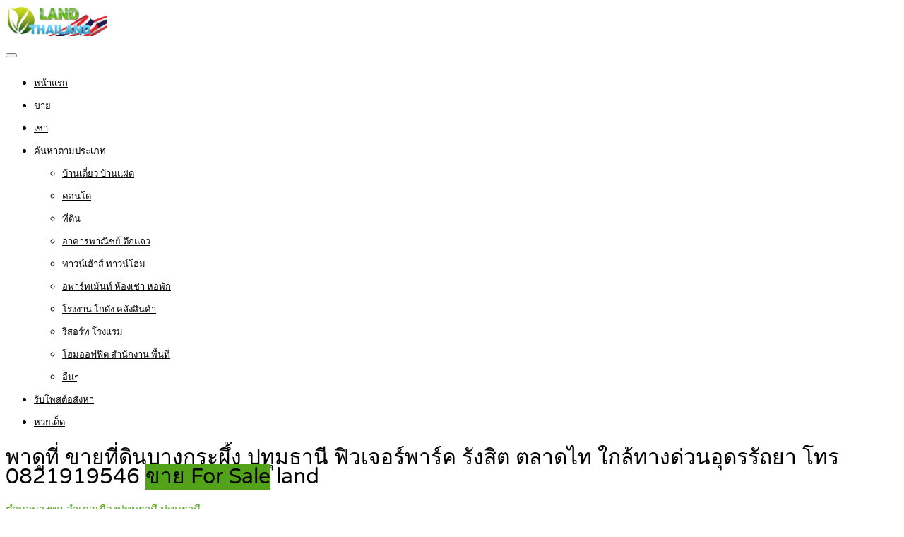

--- FILE ---
content_type: text/html; charset=UTF-8
request_url: https://www.xn--l3cahbjb6dya5ki1l7a0cyd.com/property/%E0%B8%9E%E0%B8%B2%E0%B8%94%E0%B8%B9%E0%B8%97%E0%B8%B5%E0%B9%88-%E0%B8%82%E0%B8%B2%E0%B8%A2%E0%B8%97%E0%B8%B5%E0%B9%88%E0%B8%94%E0%B8%B4%E0%B8%99%E0%B8%9A%E0%B8%B2%E0%B8%87%E0%B8%81%E0%B8%A3%E0%B8%B0/
body_size: 23492
content:
<!DOCTYPE html>
<html lang="th">
<head>
<meta charset="UTF-8">
<meta name="viewport" content="width=device-width, initial-scale=1">
<link rel="profile" href="http://gmpg.org/xfn/11">
<link href="https://fonts.googleapis.com/css?family=Varela+Round" rel="stylesheet">
<script async src="https://pagead2.googlesyndication.com/pagead/js/adsbygoogle.js?client=ca-pub-8255655896499578"
     crossorigin="anonymous"></script>
<!-- Google tag (gtag.js) -->
<script async src="https://www.googletagmanager.com/gtag/js?id=G-3T9L19HJN6"></script>
<script>
  window.dataLayer = window.dataLayer || [];
  function gtag(){dataLayer.push(arguments);}
  gtag('js', new Date());

  gtag('config', 'G-3T9L19HJN6');
</script>
<meta name='robots' content='index, follow, max-image-preview:large, max-snippet:-1, max-video-preview:-1' />

	<!-- This site is optimized with the Yoast SEO plugin v26.6 - https://yoast.com/wordpress/plugins/seo/ -->
	<title>พาดูที่ ขายที่ดินบางกระผึ้ง ปทุมธานี ฟิวเจอร์พาร์ค รังสิต ตลาดไท ใกล้ทางด่วนอุดรรัถยา โทร 0821919546</title>
	<link rel="canonical" href="https://www.xn--l3cahbjb6dya5ki1l7a0cyd.com/property/พาดูที่-ขายที่ดินบางกระ/" />
	<meta property="og:locale" content="th_TH" />
	<meta property="og:type" content="article" />
	<meta property="og:title" content="พาดูที่ ขายที่ดินบางกระผึ้ง ปทุมธานี ฟิวเจอร์พาร์ค รังสิต ตลาดไท ใกล้ทางด่วนอุดรรัถยา โทร 0821919546" />
	<meta property="og:description" content=". พาดูที่ ขายที่ดินบางกระผึ้ง ปทุมธานี ฟิวเจอร์พาร์ค รั [&hellip;]" />
	<meta property="og:url" content="https://www.xn--l3cahbjb6dya5ki1l7a0cyd.com/property/พาดูที่-ขายที่ดินบางกระ/" />
	<meta property="og:site_name" content="ที่ดินไทยแลนด์ดอทคอม รับจ้างโพส ลงประกาศ ตลาดซื้อขายที่ดิน ลงประกาศขายที่ดิน" />
	<meta property="article:publisher" content="https://www.facebook.com/PostGG/" />
	<meta property="og:image" content="https://www.xn--l3cahbjb6dya5ki1l7a0cyd.com/wp-content/uploads/2023/10/พาดูที่-ขายที่ดินบางกระผึ้ง-ปทุมธานี-001.jpg" />
	<meta property="og:image:width" content="600" />
	<meta property="og:image:height" content="600" />
	<meta property="og:image:type" content="image/jpeg" />
	<meta name="twitter:card" content="summary_large_image" />
	<meta name="twitter:site" content="@rubpostr" />
	<meta name="twitter:label1" content="Est. reading time" />
	<meta name="twitter:data1" content="3 นาที" />
	<script type="application/ld+json" class="yoast-schema-graph">{"@context":"https://schema.org","@graph":[{"@type":"WebPage","@id":"https://www.xn--l3cahbjb6dya5ki1l7a0cyd.com/property/%e0%b8%9e%e0%b8%b2%e0%b8%94%e0%b8%b9%e0%b8%97%e0%b8%b5%e0%b9%88-%e0%b8%82%e0%b8%b2%e0%b8%a2%e0%b8%97%e0%b8%b5%e0%b9%88%e0%b8%94%e0%b8%b4%e0%b8%99%e0%b8%9a%e0%b8%b2%e0%b8%87%e0%b8%81%e0%b8%a3%e0%b8%b0/","url":"https://www.xn--l3cahbjb6dya5ki1l7a0cyd.com/property/%e0%b8%9e%e0%b8%b2%e0%b8%94%e0%b8%b9%e0%b8%97%e0%b8%b5%e0%b9%88-%e0%b8%82%e0%b8%b2%e0%b8%a2%e0%b8%97%e0%b8%b5%e0%b9%88%e0%b8%94%e0%b8%b4%e0%b8%99%e0%b8%9a%e0%b8%b2%e0%b8%87%e0%b8%81%e0%b8%a3%e0%b8%b0/","name":"พาดูที่ ขายที่ดินบางกระผึ้ง ปทุมธานี ฟิวเจอร์พาร์ค รังสิต ตลาดไท ใกล้ทางด่วนอุดรรัถยา โทร 0821919546","isPartOf":{"@id":"https://www.xn--l3cahbjb6dya5ki1l7a0cyd.com/#website"},"primaryImageOfPage":{"@id":"https://www.xn--l3cahbjb6dya5ki1l7a0cyd.com/property/%e0%b8%9e%e0%b8%b2%e0%b8%94%e0%b8%b9%e0%b8%97%e0%b8%b5%e0%b9%88-%e0%b8%82%e0%b8%b2%e0%b8%a2%e0%b8%97%e0%b8%b5%e0%b9%88%e0%b8%94%e0%b8%b4%e0%b8%99%e0%b8%9a%e0%b8%b2%e0%b8%87%e0%b8%81%e0%b8%a3%e0%b8%b0/#primaryimage"},"image":{"@id":"https://www.xn--l3cahbjb6dya5ki1l7a0cyd.com/property/%e0%b8%9e%e0%b8%b2%e0%b8%94%e0%b8%b9%e0%b8%97%e0%b8%b5%e0%b9%88-%e0%b8%82%e0%b8%b2%e0%b8%a2%e0%b8%97%e0%b8%b5%e0%b9%88%e0%b8%94%e0%b8%b4%e0%b8%99%e0%b8%9a%e0%b8%b2%e0%b8%87%e0%b8%81%e0%b8%a3%e0%b8%b0/#primaryimage"},"thumbnailUrl":"https://www.xn--l3cahbjb6dya5ki1l7a0cyd.com/wp-content/uploads/2023/10/พาดูที่-ขายที่ดินบางกระผึ้ง-ปทุมธานี-001.jpg","datePublished":"2023-10-26T17:36:50+00:00","breadcrumb":{"@id":"https://www.xn--l3cahbjb6dya5ki1l7a0cyd.com/property/%e0%b8%9e%e0%b8%b2%e0%b8%94%e0%b8%b9%e0%b8%97%e0%b8%b5%e0%b9%88-%e0%b8%82%e0%b8%b2%e0%b8%a2%e0%b8%97%e0%b8%b5%e0%b9%88%e0%b8%94%e0%b8%b4%e0%b8%99%e0%b8%9a%e0%b8%b2%e0%b8%87%e0%b8%81%e0%b8%a3%e0%b8%b0/#breadcrumb"},"inLanguage":"th","potentialAction":[{"@type":"ReadAction","target":["https://www.xn--l3cahbjb6dya5ki1l7a0cyd.com/property/%e0%b8%9e%e0%b8%b2%e0%b8%94%e0%b8%b9%e0%b8%97%e0%b8%b5%e0%b9%88-%e0%b8%82%e0%b8%b2%e0%b8%a2%e0%b8%97%e0%b8%b5%e0%b9%88%e0%b8%94%e0%b8%b4%e0%b8%99%e0%b8%9a%e0%b8%b2%e0%b8%87%e0%b8%81%e0%b8%a3%e0%b8%b0/"]}]},{"@type":"ImageObject","inLanguage":"th","@id":"https://www.xn--l3cahbjb6dya5ki1l7a0cyd.com/property/%e0%b8%9e%e0%b8%b2%e0%b8%94%e0%b8%b9%e0%b8%97%e0%b8%b5%e0%b9%88-%e0%b8%82%e0%b8%b2%e0%b8%a2%e0%b8%97%e0%b8%b5%e0%b9%88%e0%b8%94%e0%b8%b4%e0%b8%99%e0%b8%9a%e0%b8%b2%e0%b8%87%e0%b8%81%e0%b8%a3%e0%b8%b0/#primaryimage","url":"https://www.xn--l3cahbjb6dya5ki1l7a0cyd.com/wp-content/uploads/2023/10/พาดูที่-ขายที่ดินบางกระผึ้ง-ปทุมธานี-001.jpg","contentUrl":"https://www.xn--l3cahbjb6dya5ki1l7a0cyd.com/wp-content/uploads/2023/10/พาดูที่-ขายที่ดินบางกระผึ้ง-ปทุมธานี-001.jpg","width":600,"height":600},{"@type":"BreadcrumbList","@id":"https://www.xn--l3cahbjb6dya5ki1l7a0cyd.com/property/%e0%b8%9e%e0%b8%b2%e0%b8%94%e0%b8%b9%e0%b8%97%e0%b8%b5%e0%b9%88-%e0%b8%82%e0%b8%b2%e0%b8%a2%e0%b8%97%e0%b8%b5%e0%b9%88%e0%b8%94%e0%b8%b4%e0%b8%99%e0%b8%9a%e0%b8%b2%e0%b8%87%e0%b8%81%e0%b8%a3%e0%b8%b0/#breadcrumb","itemListElement":[{"@type":"ListItem","position":1,"name":"Home","item":"https://www.xn--l3cahbjb6dya5ki1l7a0cyd.com/"},{"@type":"ListItem","position":2,"name":"Properties","item":"https://www.xn--l3cahbjb6dya5ki1l7a0cyd.com/properties/"},{"@type":"ListItem","position":3,"name":"พาดูที่ ขายที่ดินบางกระผึ้ง ปทุมธานี ฟิวเจอร์พาร์ค รังสิต ตลาดไท ใกล้ทางด่วนอุดรรัถยา โทร 0821919546"}]},{"@type":"WebSite","@id":"https://www.xn--l3cahbjb6dya5ki1l7a0cyd.com/#website","url":"https://www.xn--l3cahbjb6dya5ki1l7a0cyd.com/","name":"ที่ดินไทยแลนด์ดอทคอม รับจ้างโพส ลงประกาศ ตลาดซื้อขายที่ดิน ลงประกาศขายที่ดิน","description":"รับจ้างโพส ลงประกาศ ขายที่ดิน, ที่ดินสวย, ที่ดินราคาถูก, ที่ดินเปล่า, ที่ดินติดถนน, ที่ดินแบ่งขาย, ลงขายได้ทั่วประเทศ โฆษณาขายที่ดิน, ฝากลงขายที่ดิน","potentialAction":[{"@type":"SearchAction","target":{"@type":"EntryPoint","urlTemplate":"https://www.xn--l3cahbjb6dya5ki1l7a0cyd.com/?s={search_term_string}"},"query-input":{"@type":"PropertyValueSpecification","valueRequired":true,"valueName":"search_term_string"}}],"inLanguage":"th"}]}</script>
	<!-- / Yoast SEO plugin. -->


<link rel='dns-prefetch' href='//www.google.com' />
<link rel="alternate" type="application/rss+xml" title="ที่ดินไทยแลนด์ดอทคอม รับจ้างโพส ลงประกาศ ตลาดซื้อขายที่ดิน ลงประกาศขายที่ดิน &raquo; ฟีด" href="https://www.xn--l3cahbjb6dya5ki1l7a0cyd.com/feed/" />
<link rel="alternate" type="application/rss+xml" title="ที่ดินไทยแลนด์ดอทคอม รับจ้างโพส ลงประกาศ ตลาดซื้อขายที่ดิน ลงประกาศขายที่ดิน &raquo; ฟีดความเห็น" href="https://www.xn--l3cahbjb6dya5ki1l7a0cyd.com/comments/feed/" />
<link rel="alternate" type="application/rss+xml" title="ที่ดินไทยแลนด์ดอทคอม รับจ้างโพส ลงประกาศ ตลาดซื้อขายที่ดิน ลงประกาศขายที่ดิน &raquo; พาดูที่ ขายที่ดินบางกระผึ้ง ปทุมธานี ฟิวเจอร์พาร์ค รังสิต ตลาดไท ใกล้ทางด่วนอุดรรัถยา โทร 0821919546 ฟีดความเห็น" href="https://www.xn--l3cahbjb6dya5ki1l7a0cyd.com/property/%e0%b8%9e%e0%b8%b2%e0%b8%94%e0%b8%b9%e0%b8%97%e0%b8%b5%e0%b9%88-%e0%b8%82%e0%b8%b2%e0%b8%a2%e0%b8%97%e0%b8%b5%e0%b9%88%e0%b8%94%e0%b8%b4%e0%b8%99%e0%b8%9a%e0%b8%b2%e0%b8%87%e0%b8%81%e0%b8%a3%e0%b8%b0/feed/" />
<link rel="alternate" title="oEmbed (JSON)" type="application/json+oembed" href="https://www.xn--l3cahbjb6dya5ki1l7a0cyd.com/wp-json/oembed/1.0/embed?url=https%3A%2F%2Fwww.xn--l3cahbjb6dya5ki1l7a0cyd.com%2Fproperty%2F%25e0%25b8%259e%25e0%25b8%25b2%25e0%25b8%2594%25e0%25b8%25b9%25e0%25b8%2597%25e0%25b8%25b5%25e0%25b9%2588-%25e0%25b8%2582%25e0%25b8%25b2%25e0%25b8%25a2%25e0%25b8%2597%25e0%25b8%25b5%25e0%25b9%2588%25e0%25b8%2594%25e0%25b8%25b4%25e0%25b8%2599%25e0%25b8%259a%25e0%25b8%25b2%25e0%25b8%2587%25e0%25b8%2581%25e0%25b8%25a3%25e0%25b8%25b0%2F" />
<link rel="alternate" title="oEmbed (XML)" type="text/xml+oembed" href="https://www.xn--l3cahbjb6dya5ki1l7a0cyd.com/wp-json/oembed/1.0/embed?url=https%3A%2F%2Fwww.xn--l3cahbjb6dya5ki1l7a0cyd.com%2Fproperty%2F%25e0%25b8%259e%25e0%25b8%25b2%25e0%25b8%2594%25e0%25b8%25b9%25e0%25b8%2597%25e0%25b8%25b5%25e0%25b9%2588-%25e0%25b8%2582%25e0%25b8%25b2%25e0%25b8%25a2%25e0%25b8%2597%25e0%25b8%25b5%25e0%25b9%2588%25e0%25b8%2594%25e0%25b8%25b4%25e0%25b8%2599%25e0%25b8%259a%25e0%25b8%25b2%25e0%25b8%2587%25e0%25b8%2581%25e0%25b8%25a3%25e0%25b8%25b0%2F&#038;format=xml" />
<style id='wp-img-auto-sizes-contain-inline-css' type='text/css'>
img:is([sizes=auto i],[sizes^="auto," i]){contain-intrinsic-size:3000px 1500px}
/*# sourceURL=wp-img-auto-sizes-contain-inline-css */
</style>
<style id='wp-emoji-styles-inline-css' type='text/css'>

	img.wp-smiley, img.emoji {
		display: inline !important;
		border: none !important;
		box-shadow: none !important;
		height: 1em !important;
		width: 1em !important;
		margin: 0 0.07em !important;
		vertical-align: -0.1em !important;
		background: none !important;
		padding: 0 !important;
	}
/*# sourceURL=wp-emoji-styles-inline-css */
</style>
<style id='wp-block-library-inline-css' type='text/css'>
:root{--wp-block-synced-color:#7a00df;--wp-block-synced-color--rgb:122,0,223;--wp-bound-block-color:var(--wp-block-synced-color);--wp-editor-canvas-background:#ddd;--wp-admin-theme-color:#007cba;--wp-admin-theme-color--rgb:0,124,186;--wp-admin-theme-color-darker-10:#006ba1;--wp-admin-theme-color-darker-10--rgb:0,107,160.5;--wp-admin-theme-color-darker-20:#005a87;--wp-admin-theme-color-darker-20--rgb:0,90,135;--wp-admin-border-width-focus:2px}@media (min-resolution:192dpi){:root{--wp-admin-border-width-focus:1.5px}}.wp-element-button{cursor:pointer}:root .has-very-light-gray-background-color{background-color:#eee}:root .has-very-dark-gray-background-color{background-color:#313131}:root .has-very-light-gray-color{color:#eee}:root .has-very-dark-gray-color{color:#313131}:root .has-vivid-green-cyan-to-vivid-cyan-blue-gradient-background{background:linear-gradient(135deg,#00d084,#0693e3)}:root .has-purple-crush-gradient-background{background:linear-gradient(135deg,#34e2e4,#4721fb 50%,#ab1dfe)}:root .has-hazy-dawn-gradient-background{background:linear-gradient(135deg,#faaca8,#dad0ec)}:root .has-subdued-olive-gradient-background{background:linear-gradient(135deg,#fafae1,#67a671)}:root .has-atomic-cream-gradient-background{background:linear-gradient(135deg,#fdd79a,#004a59)}:root .has-nightshade-gradient-background{background:linear-gradient(135deg,#330968,#31cdcf)}:root .has-midnight-gradient-background{background:linear-gradient(135deg,#020381,#2874fc)}:root{--wp--preset--font-size--normal:16px;--wp--preset--font-size--huge:42px}.has-regular-font-size{font-size:1em}.has-larger-font-size{font-size:2.625em}.has-normal-font-size{font-size:var(--wp--preset--font-size--normal)}.has-huge-font-size{font-size:var(--wp--preset--font-size--huge)}.has-text-align-center{text-align:center}.has-text-align-left{text-align:left}.has-text-align-right{text-align:right}.has-fit-text{white-space:nowrap!important}#end-resizable-editor-section{display:none}.aligncenter{clear:both}.items-justified-left{justify-content:flex-start}.items-justified-center{justify-content:center}.items-justified-right{justify-content:flex-end}.items-justified-space-between{justify-content:space-between}.screen-reader-text{border:0;clip-path:inset(50%);height:1px;margin:-1px;overflow:hidden;padding:0;position:absolute;width:1px;word-wrap:normal!important}.screen-reader-text:focus{background-color:#ddd;clip-path:none;color:#444;display:block;font-size:1em;height:auto;left:5px;line-height:normal;padding:15px 23px 14px;text-decoration:none;top:5px;width:auto;z-index:100000}html :where(.has-border-color){border-style:solid}html :where([style*=border-top-color]){border-top-style:solid}html :where([style*=border-right-color]){border-right-style:solid}html :where([style*=border-bottom-color]){border-bottom-style:solid}html :where([style*=border-left-color]){border-left-style:solid}html :where([style*=border-width]){border-style:solid}html :where([style*=border-top-width]){border-top-style:solid}html :where([style*=border-right-width]){border-right-style:solid}html :where([style*=border-bottom-width]){border-bottom-style:solid}html :where([style*=border-left-width]){border-left-style:solid}html :where(img[class*=wp-image-]){height:auto;max-width:100%}:where(figure){margin:0 0 1em}html :where(.is-position-sticky){--wp-admin--admin-bar--position-offset:var(--wp-admin--admin-bar--height,0px)}@media screen and (max-width:600px){html :where(.is-position-sticky){--wp-admin--admin-bar--position-offset:0px}}

/*# sourceURL=wp-block-library-inline-css */
</style><link rel='stylesheet' id='wc-blocks-style-css' href='https://www.xn--l3cahbjb6dya5ki1l7a0cyd.com/wp-content/plugins/woocommerce/assets/client/blocks/wc-blocks.css' type='text/css' media='all' />
<style id='global-styles-inline-css' type='text/css'>
:root{--wp--preset--aspect-ratio--square: 1;--wp--preset--aspect-ratio--4-3: 4/3;--wp--preset--aspect-ratio--3-4: 3/4;--wp--preset--aspect-ratio--3-2: 3/2;--wp--preset--aspect-ratio--2-3: 2/3;--wp--preset--aspect-ratio--16-9: 16/9;--wp--preset--aspect-ratio--9-16: 9/16;--wp--preset--color--black: #000000;--wp--preset--color--cyan-bluish-gray: #abb8c3;--wp--preset--color--white: #ffffff;--wp--preset--color--pale-pink: #f78da7;--wp--preset--color--vivid-red: #cf2e2e;--wp--preset--color--luminous-vivid-orange: #ff6900;--wp--preset--color--luminous-vivid-amber: #fcb900;--wp--preset--color--light-green-cyan: #7bdcb5;--wp--preset--color--vivid-green-cyan: #00d084;--wp--preset--color--pale-cyan-blue: #8ed1fc;--wp--preset--color--vivid-cyan-blue: #0693e3;--wp--preset--color--vivid-purple: #9b51e0;--wp--preset--gradient--vivid-cyan-blue-to-vivid-purple: linear-gradient(135deg,rgb(6,147,227) 0%,rgb(155,81,224) 100%);--wp--preset--gradient--light-green-cyan-to-vivid-green-cyan: linear-gradient(135deg,rgb(122,220,180) 0%,rgb(0,208,130) 100%);--wp--preset--gradient--luminous-vivid-amber-to-luminous-vivid-orange: linear-gradient(135deg,rgb(252,185,0) 0%,rgb(255,105,0) 100%);--wp--preset--gradient--luminous-vivid-orange-to-vivid-red: linear-gradient(135deg,rgb(255,105,0) 0%,rgb(207,46,46) 100%);--wp--preset--gradient--very-light-gray-to-cyan-bluish-gray: linear-gradient(135deg,rgb(238,238,238) 0%,rgb(169,184,195) 100%);--wp--preset--gradient--cool-to-warm-spectrum: linear-gradient(135deg,rgb(74,234,220) 0%,rgb(151,120,209) 20%,rgb(207,42,186) 40%,rgb(238,44,130) 60%,rgb(251,105,98) 80%,rgb(254,248,76) 100%);--wp--preset--gradient--blush-light-purple: linear-gradient(135deg,rgb(255,206,236) 0%,rgb(152,150,240) 100%);--wp--preset--gradient--blush-bordeaux: linear-gradient(135deg,rgb(254,205,165) 0%,rgb(254,45,45) 50%,rgb(107,0,62) 100%);--wp--preset--gradient--luminous-dusk: linear-gradient(135deg,rgb(255,203,112) 0%,rgb(199,81,192) 50%,rgb(65,88,208) 100%);--wp--preset--gradient--pale-ocean: linear-gradient(135deg,rgb(255,245,203) 0%,rgb(182,227,212) 50%,rgb(51,167,181) 100%);--wp--preset--gradient--electric-grass: linear-gradient(135deg,rgb(202,248,128) 0%,rgb(113,206,126) 100%);--wp--preset--gradient--midnight: linear-gradient(135deg,rgb(2,3,129) 0%,rgb(40,116,252) 100%);--wp--preset--font-size--small: 13px;--wp--preset--font-size--medium: 20px;--wp--preset--font-size--large: 36px;--wp--preset--font-size--x-large: 42px;--wp--preset--spacing--20: 0.44rem;--wp--preset--spacing--30: 0.67rem;--wp--preset--spacing--40: 1rem;--wp--preset--spacing--50: 1.5rem;--wp--preset--spacing--60: 2.25rem;--wp--preset--spacing--70: 3.38rem;--wp--preset--spacing--80: 5.06rem;--wp--preset--shadow--natural: 6px 6px 9px rgba(0, 0, 0, 0.2);--wp--preset--shadow--deep: 12px 12px 50px rgba(0, 0, 0, 0.4);--wp--preset--shadow--sharp: 6px 6px 0px rgba(0, 0, 0, 0.2);--wp--preset--shadow--outlined: 6px 6px 0px -3px rgb(255, 255, 255), 6px 6px rgb(0, 0, 0);--wp--preset--shadow--crisp: 6px 6px 0px rgb(0, 0, 0);}:where(.is-layout-flex){gap: 0.5em;}:where(.is-layout-grid){gap: 0.5em;}body .is-layout-flex{display: flex;}.is-layout-flex{flex-wrap: wrap;align-items: center;}.is-layout-flex > :is(*, div){margin: 0;}body .is-layout-grid{display: grid;}.is-layout-grid > :is(*, div){margin: 0;}:where(.wp-block-columns.is-layout-flex){gap: 2em;}:where(.wp-block-columns.is-layout-grid){gap: 2em;}:where(.wp-block-post-template.is-layout-flex){gap: 1.25em;}:where(.wp-block-post-template.is-layout-grid){gap: 1.25em;}.has-black-color{color: var(--wp--preset--color--black) !important;}.has-cyan-bluish-gray-color{color: var(--wp--preset--color--cyan-bluish-gray) !important;}.has-white-color{color: var(--wp--preset--color--white) !important;}.has-pale-pink-color{color: var(--wp--preset--color--pale-pink) !important;}.has-vivid-red-color{color: var(--wp--preset--color--vivid-red) !important;}.has-luminous-vivid-orange-color{color: var(--wp--preset--color--luminous-vivid-orange) !important;}.has-luminous-vivid-amber-color{color: var(--wp--preset--color--luminous-vivid-amber) !important;}.has-light-green-cyan-color{color: var(--wp--preset--color--light-green-cyan) !important;}.has-vivid-green-cyan-color{color: var(--wp--preset--color--vivid-green-cyan) !important;}.has-pale-cyan-blue-color{color: var(--wp--preset--color--pale-cyan-blue) !important;}.has-vivid-cyan-blue-color{color: var(--wp--preset--color--vivid-cyan-blue) !important;}.has-vivid-purple-color{color: var(--wp--preset--color--vivid-purple) !important;}.has-black-background-color{background-color: var(--wp--preset--color--black) !important;}.has-cyan-bluish-gray-background-color{background-color: var(--wp--preset--color--cyan-bluish-gray) !important;}.has-white-background-color{background-color: var(--wp--preset--color--white) !important;}.has-pale-pink-background-color{background-color: var(--wp--preset--color--pale-pink) !important;}.has-vivid-red-background-color{background-color: var(--wp--preset--color--vivid-red) !important;}.has-luminous-vivid-orange-background-color{background-color: var(--wp--preset--color--luminous-vivid-orange) !important;}.has-luminous-vivid-amber-background-color{background-color: var(--wp--preset--color--luminous-vivid-amber) !important;}.has-light-green-cyan-background-color{background-color: var(--wp--preset--color--light-green-cyan) !important;}.has-vivid-green-cyan-background-color{background-color: var(--wp--preset--color--vivid-green-cyan) !important;}.has-pale-cyan-blue-background-color{background-color: var(--wp--preset--color--pale-cyan-blue) !important;}.has-vivid-cyan-blue-background-color{background-color: var(--wp--preset--color--vivid-cyan-blue) !important;}.has-vivid-purple-background-color{background-color: var(--wp--preset--color--vivid-purple) !important;}.has-black-border-color{border-color: var(--wp--preset--color--black) !important;}.has-cyan-bluish-gray-border-color{border-color: var(--wp--preset--color--cyan-bluish-gray) !important;}.has-white-border-color{border-color: var(--wp--preset--color--white) !important;}.has-pale-pink-border-color{border-color: var(--wp--preset--color--pale-pink) !important;}.has-vivid-red-border-color{border-color: var(--wp--preset--color--vivid-red) !important;}.has-luminous-vivid-orange-border-color{border-color: var(--wp--preset--color--luminous-vivid-orange) !important;}.has-luminous-vivid-amber-border-color{border-color: var(--wp--preset--color--luminous-vivid-amber) !important;}.has-light-green-cyan-border-color{border-color: var(--wp--preset--color--light-green-cyan) !important;}.has-vivid-green-cyan-border-color{border-color: var(--wp--preset--color--vivid-green-cyan) !important;}.has-pale-cyan-blue-border-color{border-color: var(--wp--preset--color--pale-cyan-blue) !important;}.has-vivid-cyan-blue-border-color{border-color: var(--wp--preset--color--vivid-cyan-blue) !important;}.has-vivid-purple-border-color{border-color: var(--wp--preset--color--vivid-purple) !important;}.has-vivid-cyan-blue-to-vivid-purple-gradient-background{background: var(--wp--preset--gradient--vivid-cyan-blue-to-vivid-purple) !important;}.has-light-green-cyan-to-vivid-green-cyan-gradient-background{background: var(--wp--preset--gradient--light-green-cyan-to-vivid-green-cyan) !important;}.has-luminous-vivid-amber-to-luminous-vivid-orange-gradient-background{background: var(--wp--preset--gradient--luminous-vivid-amber-to-luminous-vivid-orange) !important;}.has-luminous-vivid-orange-to-vivid-red-gradient-background{background: var(--wp--preset--gradient--luminous-vivid-orange-to-vivid-red) !important;}.has-very-light-gray-to-cyan-bluish-gray-gradient-background{background: var(--wp--preset--gradient--very-light-gray-to-cyan-bluish-gray) !important;}.has-cool-to-warm-spectrum-gradient-background{background: var(--wp--preset--gradient--cool-to-warm-spectrum) !important;}.has-blush-light-purple-gradient-background{background: var(--wp--preset--gradient--blush-light-purple) !important;}.has-blush-bordeaux-gradient-background{background: var(--wp--preset--gradient--blush-bordeaux) !important;}.has-luminous-dusk-gradient-background{background: var(--wp--preset--gradient--luminous-dusk) !important;}.has-pale-ocean-gradient-background{background: var(--wp--preset--gradient--pale-ocean) !important;}.has-electric-grass-gradient-background{background: var(--wp--preset--gradient--electric-grass) !important;}.has-midnight-gradient-background{background: var(--wp--preset--gradient--midnight) !important;}.has-small-font-size{font-size: var(--wp--preset--font-size--small) !important;}.has-medium-font-size{font-size: var(--wp--preset--font-size--medium) !important;}.has-large-font-size{font-size: var(--wp--preset--font-size--large) !important;}.has-x-large-font-size{font-size: var(--wp--preset--font-size--x-large) !important;}
/*# sourceURL=global-styles-inline-css */
</style>

<style id='classic-theme-styles-inline-css' type='text/css'>
/*! This file is auto-generated */
.wp-block-button__link{color:#fff;background-color:#32373c;border-radius:9999px;box-shadow:none;text-decoration:none;padding:calc(.667em + 2px) calc(1.333em + 2px);font-size:1.125em}.wp-block-file__button{background:#32373c;color:#fff;text-decoration:none}
/*# sourceURL=/wp-includes/css/classic-themes.min.css */
</style>
<link rel='stylesheet' id='realteo-frontend-css' href='https://www.xn--l3cahbjb6dya5ki1l7a0cyd.com/wp-content/plugins/realteo/assets/css/frontend.css' type='text/css' media='all' />
<style id='woocommerce-inline-inline-css' type='text/css'>
.woocommerce form .form-row .required { visibility: visible; }
/*# sourceURL=woocommerce-inline-inline-css */
</style>
<link rel='stylesheet' id='bootstrap-css' href='https://www.xn--l3cahbjb6dya5ki1l7a0cyd.com/wp-content/themes/findeo/css/bootstrap.css' type='text/css' media='all' />
<link rel='stylesheet' id='findeo-icons-css' href='https://www.xn--l3cahbjb6dya5ki1l7a0cyd.com/wp-content/themes/findeo/css/icons.css' type='text/css' media='all' />
<link rel='stylesheet' id='findeo-woocommerce-css' href='https://www.xn--l3cahbjb6dya5ki1l7a0cyd.com/wp-content/themes/findeo/css/woocommerce.min.css' type='text/css' media='all' />
<link rel='stylesheet' id='findeo-style-css' href='https://www.xn--l3cahbjb6dya5ki1l7a0cyd.com/wp-content/themes/findeo/style.css' type='text/css' media='all' />
<style id='findeo-style-inline-css' type='text/css'>
#backtotop a,#top-bar,.csm-trigger, .csm-content h4,.fp-accordion .accordion h3.ui-accordion-header-active { background-color: #52a319}
.custom-zoom-in:hover:before,.custom-zoom-out:hover:before,.infoBox-close:hover {-webkit-text-stroke: 1px #52a319}
.user-menu.active .user-name:after, .user-menu:hover .user-name:after, .user-menu.active .user-name, .user-menu:hover .user-name, .user-menu ul li a:hover, .list-4 li:before,.list-3 li:before,.list-2 li:before,.list-1 li:before, .nav-links div a:hover, #posts-nav li a:hover,li.checkboxed:before { color: #52a319;}
.numbered.color ol > li::before { border: 1px solid #52a319; color: #52a319;}
.numbered.color.filled ol > li::before { border: 1px solid #52a319; background-color: #52a319;}
.pagination ul li span.current, .pagination .current, .pagination ul li a:hover, .pagination-next-prev ul li a:hover, .change-photo-btn:hover,table.manage-table th,table.shop_table th,mark.color,.comment-by a.comment-reply-link:hover,input[type="checkbox"].switch_1:checked { background-color: #52a319;}
table.manage-table td.action a:hover,table.manage-table .title-container .title h4 a:hover,.my-account-nav li a.current,.my-account-nav li a:hover,.woocommerce-MyAccount-navigation ul li.is-active a,.woocommerce-MyAccount-navigation ul a:hover,#footer .social-icons li a:hover i,#navigation.style-1 > ul > .current-menu-item > a, #navigation.style-1 > ul > .current-menu-ancestor > a,#navigation.style-2 > ul > .current-menu-ancestor > a.nav-links div a:hover, #navigation.style-2 > ul > .current-menu-item > a.nav-links div a:hover, #posts-nav li a:hover,#top-bar .social-icons li a:hover i,.agent .social-icons li a:hover i,.agent-contact-details li a:hover,.agent-page .agent-name h4,.footer-links li a:hover,.header-style-2 .header-widget li i,.header-widget .sign-in:hover,.home-slider-desc .read-more i,.info-box,.info-box h4,.listing-title h4 a:hover,.map-box h4 a:hover,.plan-price .value,.plan.featured .listing-badges .featured,.post-content a.read-more,.post-content h3 a:hover,.post-meta li a:hover,.property-pricing,.style-2 .trigger a:hover,.style-2 .trigger.active a,.style-2 .ui-accordion .ui-accordion-header-active,.style-2 .ui-accordion .ui-accordion-header-active:hover,.style-2 .ui-accordion .ui-accordion-header:hover,vc_tta.vc_tta-style-tabs-style-1 .vc_tta-tab.vc_active a,.vc_tta.vc_tta-style-tabs-style-2 .vc_tta-tab.vc_active a,.tabs-nav li.active a,.wc-tabs li.active a.custom-caption,#backtotop a,.trigger.active a,.post-categories li a,.vc_tta.vc_tta-style-tabs-style-3.vc_general .vc_tta-tab a:hover,.vc_tta.vc_tta-style-tabs-style-3.vc_general .vc_tta-tab.vc_active a,.wc-tabs li a:hover,.tabs-nav li a:hover,.tabs-nav li.active a,.wc-tabs li a:hover,.wc-tabs li.active a,.testimonial-author h4,.widget-button:hover,.widget-text h5 a:hover,a,a.button.border,a.button.border.white:hover,.wpb-js-composer .vc_tta.vc_general.vc_tta-style-tabs-style-1 .vc_tta-tab.vc_active>a,.wpb-js-composer .vc_tta.vc_general.vc_tta-style-tabs-style-2 .vc_tta-tab.vc_active>a  { color: #52a319} #header-container.top-border { border-top: 4px solid #52a319 } #navigation.style-1 > ul > .current-menu-ancestor > a,#navigation.style-1 > ul > .current-menu-item > a { background-color: transparent; border: 1px solid #52a319 } #navigation.style-1 ul li:hover, #navigation.style-1 > ul > .current-menu-ancestor > a:hover, #navigation.style-1 > ul > .current-menu-ancestor > a:hover,#navigation.style-1 > ul > .current-menu-item > a:hover, #navigation.style-1 > ul > .current-menu-item > a:hover { background-color: #52a319} #navigation.style-2 { background-color: #52a319 } .menu-responsive i { background: linear-gradient(to bottom, rgba(255, 255, 255, .07) 0, transparent); background-color: #52a319} .realteo-term-checklist input[type=checkbox]:checked + label:before, .checkboxes input[type=checkbox]:checked + label:before, .checkboxes input[type=checkbox]:checked+label:before, .range-slider .ui-widget-header, .search-type label.active, .search-type label:hover { background-color: #52a319 } .range-slider .ui-slider .ui-slider-handle { border: 2px solid #52a319 } .agent-avatar a:before { background: #52a319; background: linear-gradient(to bottom, transparent 50%, #52a319)} .view-profile-btn { background-color: #52a319 } .listing-img-container:after { background: linear-gradient(to bottom, transparent 60%, #52a319) } .listing-badges .featured {
    background-color: #52a319 } .list-layout .listing-img-container:after { background: linear-gradient(to bottom, transparent 55%, #52a319) } #property_preview .property-titlebar span.property-badge, #titlebar.property-titlebar span.property-badge, .back-to-listings:hover, .home-slider-price, .img-box:hover:before, .layout-switcher a.active, .layout-switcher a:hover, .listing-hidden-content, .office-address h3:after, .pagination .current, .pagination ul li a.current-page, .pagination ul li a:hover, .pagination-next-prev ul li a:hover, .property-features.checkboxes li:before { background-color: #52a319} .post-img:after, .tip { background: #52a319 } .property-slider-nav .item.slick-current.slick-active:before{ border-color: #52a319 } .post-img:after {
    background: linear-gradient(to bottom, transparent 40%, #52a319)
}


.floorplans-submit-item td .fm-move,
.add-pricing-submenu.button:hover, .add-floorplans-submit-item.button:hover,
.comment-by a.reply:hover,
.post-img:before {
    background-color: #52a319
}

.map-box .listing-img-container:after {
    background: linear-gradient(to bottom, transparent 50%, #52a319)
}

#geoLocation:hover,
#mapnav-buttons a:hover,
#scrollEnabling.enabled,
#scrollEnabling:hover,
#streetView:hover,
.cluster div,
.custom-zoom-in:hover,
.custom-zoom-out:hover,
.infoBox-close:hover,
.listing-carousel.owl-theme .owl-controls .owl-next:after,
.listing-carousel.owl-theme .owl-controls .owl-prev:before,
.listing-carousel.owl-theme.outer .owl-controls .owl-next:hover::after,
.listing-carousel.owl-theme.outer .owl-controls .owl-prev:hover::before,
.slick-next:after,
.slick-prev:after {
    background-color: #52a319
}

.cluster div:before {
    border: 7px solid #52a319;
    box-shadow: inset 0 0 0 4px #52a319
}

.mfp-arrow:hover {
    background: #52a319
}

.dropzone:hover {
    border: 2px dashed #52a319
}

.dropzone:before {
    background: linear-gradient(to bottom, rgba(255, 255, 255, .95), rgba(255, 255, 255, .9));
    background-color: #52a319
}

.chosen-container .chosen-results li.highlighted,
.chosen-container-multi .chosen-choices li.search-choice,
.select-options li:hover,
a.button,
a.button.border:hover,
button.button,
input[type=button],
input[type=submit] {
    background-color: #52a319
}

.dropzone:hover .dz-message,
.sort-by .chosen-container-single .chosen-default,
.sort-by .chosen-container-single .chosen-single div b:after {
    color: #52a319
}

a.button.border {
    border: 1px solid #52a319
}

.plan.featured .plan-price {
    background: linear-gradient(to bottom, rgba(255, 255, 255, .1) 0, transparent);
    background-color: #52a319
}

.trigger.active a,
.ui-accordion .ui-accordion-header-active,
.ui-accordion .ui-accordion-header-active:hover {
    background-color: #52a319;
    border-color: #52a319
}
.vc_tta.vc_general.vc_tta-style-style-1 .vc_active .vc_tta-panel-heading,
.wpb-js-composer .vc_tta.vc_general.vc_tta-style-tabs-style-2 .vc_tta-tab.vc_active>a,
.wpb-js-composer .vc_tta.vc_general.vc_tta-style-tabs-style-2 .vc_tta-tab:hover>a,
.wpb-js-composer .vc_tta.vc_general.vc_tta-style-tabs-style-1 .vc_tta-tab.vc_active>a,
.wpb-js-composer .vc_tta.vc_general.vc_tta-style-tabs-style-1 .vc_tta-tab:hover>a,
.tabs-nav li a:hover,
.tabs-nav li.active a {
    border-bottom-color: #52a319
}

.style-3 .tabs-nav li a:hover,
.style-3 .tabs-nav li.active a {
    border-color: #52a319;
    background-color: #52a319
}

.style-4 .tabs-nav li.active a,
.style-5 .tabs-nav li.active a,
table.basic-table th {
    background-color: #52a319
}

.info-box {
    border-top: 2px solid #52a319;
    background: linear-gradient(to bottom, rgba(255, 255, 255, .98), rgba(255, 255, 255, .95));
    background-color: #52a319
}

.info-box.no-border {
    background: linear-gradient(to bottom, rgba(255, 255, 255, .96), rgba(255, 255, 255, .93));
    background-color: #52a319
}

.icon-box-1 .icon-container {
    background-color: #52a319
}

.dark-overlay .video-container:before {
    background: rgba(22,22,22,0.4)
}
/*# sourceURL=findeo-style-inline-css */
</style>
<link rel='stylesheet' id='wp-pagenavi-css' href='https://www.xn--l3cahbjb6dya5ki1l7a0cyd.com/wp-content/plugins/wp-pagenavi/pagenavi-css.css' type='text/css' media='all' />
<script type="text/javascript" src="https://www.google.com/recaptcha/api.js" id="google-recaptcha-js"></script>
<script type="text/javascript" src="https://www.xn--l3cahbjb6dya5ki1l7a0cyd.com/wp-includes/js/jquery/jquery.min.js" id="jquery-core-js"></script>
<script type="text/javascript" src="https://www.xn--l3cahbjb6dya5ki1l7a0cyd.com/wp-includes/js/jquery/jquery-migrate.min.js" id="jquery-migrate-js"></script>
<script type="text/javascript" src="https://www.xn--l3cahbjb6dya5ki1l7a0cyd.com/wp-content/plugins/realteo/assets/js/slick.min.js" id="slick-min-js"></script>
<script type="text/javascript" src="https://www.xn--l3cahbjb6dya5ki1l7a0cyd.com/wp-content/plugins/realteo/assets/js/masonry.min.js" id="masonry-min-js"></script>
<script type="text/javascript" src="https://www.xn--l3cahbjb6dya5ki1l7a0cyd.com/wp-content/plugins/realteo/assets/js/chosen.min.js" id="chosen-min-js"></script>
<script type="text/javascript" src="https://www.xn--l3cahbjb6dya5ki1l7a0cyd.com/wp-content/plugins/realteo/assets/js/owl.carousel.min.js" id="owl-carousel-min-js"></script>
<script type="text/javascript" id="realteo-frontend-js-extra">
/* <![CDATA[ */
var realteo = {"ajax_url":"/wp-admin/admin-ajax.php","is_rtl":"0","lang":"","_price_min":"0","_price_max":"720000000","sale_price_min":"0","sale_price_max":"720000000","rent_price_min":"0","rent_price_max":"2724000","currency":"THB","submitCenterPoint":"52.2296756,21.012228700000037","centerPoint":"52.2296756,21.012228700000037","country":"","upload":"https://www.xn--l3cahbjb6dya5ki1l7a0cyd.com/wp-admin/admin-ajax.php?action=handle_dropped_media","delete":"https://www.xn--l3cahbjb6dya5ki1l7a0cyd.com/wp-admin/admin-ajax.php?action=handle_delete_media","color":"#52a319","dictDefaultMessage":"Drop files here to upload","dictFallbackMessage":"Your browser does not support drag'n'drop file uploads.","dictFallbackText":"Please use the fallback form below to upload your files like in the olden days.","dictFileTooBig":"File is too big ({{filesize}}MiB). Max filesize: {{maxFilesize}}MiB.","dictInvalidFileType":"You can't upload files of this type.","dictResponseError":"Server responded with {{statusCode}} code.","dictCancelUpload":"Cancel upload","dictCancelUploadConfirmation":"Are you sure you want to cancel this upload?","dictRemoveFile":"Remove file","dictMaxFilesExceeded":"You can not upload any more files.","areyousure":"Are you sure?","maxFiles":"5","maxFilesize":"1","available_for_rental":["rent"]};
//# sourceURL=realteo-frontend-js-extra
/* ]]> */
</script>
<script type="text/javascript" src="https://www.xn--l3cahbjb6dya5ki1l7a0cyd.com/wp-content/plugins/realteo/assets/js/frontend.min.js" id="realteo-frontend-js"></script>
<script type="text/javascript" src="https://www.xn--l3cahbjb6dya5ki1l7a0cyd.com/wp-content/plugins/woocommerce/assets/js/jquery-blockui/jquery.blockUI.min.js" id="wc-jquery-blockui-js" data-wp-strategy="defer"></script>
<script type="text/javascript" id="wc-add-to-cart-js-extra">
/* <![CDATA[ */
var wc_add_to_cart_params = {"ajax_url":"/wp-admin/admin-ajax.php","wc_ajax_url":"/?wc-ajax=%%endpoint%%","i18n_view_cart":"\u0e14\u0e39\u0e15\u0e30\u0e01\u0e23\u0e49\u0e32\u0e2a\u0e34\u0e19\u0e04\u0e49\u0e32","cart_url":"https://www.xn--l3cahbjb6dya5ki1l7a0cyd.com","is_cart":"","cart_redirect_after_add":"no"};
//# sourceURL=wc-add-to-cart-js-extra
/* ]]> */
</script>
<script type="text/javascript" src="https://www.xn--l3cahbjb6dya5ki1l7a0cyd.com/wp-content/plugins/woocommerce/assets/js/frontend/add-to-cart.min.js" id="wc-add-to-cart-js" data-wp-strategy="defer"></script>
<script type="text/javascript" src="https://www.xn--l3cahbjb6dya5ki1l7a0cyd.com/wp-content/plugins/woocommerce/assets/js/js-cookie/js.cookie.min.js" id="wc-js-cookie-js" defer="defer" data-wp-strategy="defer"></script>
<script type="text/javascript" id="woocommerce-js-extra">
/* <![CDATA[ */
var woocommerce_params = {"ajax_url":"/wp-admin/admin-ajax.php","wc_ajax_url":"/?wc-ajax=%%endpoint%%","i18n_password_show":"Show password","i18n_password_hide":"Hide password"};
//# sourceURL=woocommerce-js-extra
/* ]]> */
</script>
<script type="text/javascript" src="https://www.xn--l3cahbjb6dya5ki1l7a0cyd.com/wp-content/plugins/woocommerce/assets/js/frontend/woocommerce.min.js" id="woocommerce-js" defer="defer" data-wp-strategy="defer"></script>
<script type="text/javascript" src="https://www.xn--l3cahbjb6dya5ki1l7a0cyd.com/wp-content/plugins/js_composer/assets/js/vendors/woocommerce-add-to-cart.js" id="vc_woocommerce-add-to-cart-js-js"></script>
<script></script><link rel="https://api.w.org/" href="https://www.xn--l3cahbjb6dya5ki1l7a0cyd.com/wp-json/" /><link rel="alternate" title="JSON" type="application/json" href="https://www.xn--l3cahbjb6dya5ki1l7a0cyd.com/wp-json/wp/v2/property/47288" /><link rel="EditURI" type="application/rsd+xml" title="RSD" href="https://www.xn--l3cahbjb6dya5ki1l7a0cyd.com/xmlrpc.php?rsd" />
<meta name="generator" content="WordPress 6.9" />
<meta name="generator" content="WooCommerce 10.4.2" />
<link rel='shortlink' href='https://www.xn--l3cahbjb6dya5ki1l7a0cyd.com/?p=47288' />
	<noscript><style>.woocommerce-product-gallery{ opacity: 1 !important; }</style></noscript>
	<meta name="generator" content="Powered by WPBakery Page Builder - drag and drop page builder for WordPress."/>
<link rel="icon" href="https://www.xn--l3cahbjb6dya5ki1l7a0cyd.com/wp-content/uploads/2019/06/cropped-map-32x32.jpg" sizes="32x32" />
<link rel="icon" href="https://www.xn--l3cahbjb6dya5ki1l7a0cyd.com/wp-content/uploads/2019/06/cropped-map-192x192.jpg" sizes="192x192" />
<link rel="apple-touch-icon" href="https://www.xn--l3cahbjb6dya5ki1l7a0cyd.com/wp-content/uploads/2019/06/cropped-map-180x180.jpg" />
<meta name="msapplication-TileImage" content="https://www.xn--l3cahbjb6dya5ki1l7a0cyd.com/wp-content/uploads/2019/06/cropped-map-270x270.jpg" />
<style id="kirki-inline-styles">#logo img{max-height:43px;}body,.chosen-single, #tiptip_content, .map-box, body .pac-container{font-family:Varela Round;font-size:15px;font-weight:400;letter-spacing:0px;line-height:27px;text-align:left;text-transform:none;color:#000000;}#logo h1 a,#logo h2 a{font-family:Varela Round;font-size:24px;font-weight:400;line-height:27px;text-align:left;text-transform:none;color:#000000;}h1,h2,h3,h4,h5,h6{font-family:Varela Round;font-weight:400;}#navigation ul > li > a{font-family:Varela Round;font-size:13px;font-weight:400;line-height:32px;text-align:left;text-transform:none;color:#000000;}/* hebrew */
@font-face {
  font-family: 'Varela Round';
  font-style: normal;
  font-weight: 400;
  font-display: swap;
  src: url(https://www.xn--l3cahbjb6dya5ki1l7a0cyd.com/wp-content/fonts/varela-round/w8gdH283Tvk__Lua32TysjIfpcuPP9g.woff2) format('woff2');
  unicode-range: U+0307-0308, U+0590-05FF, U+200C-2010, U+20AA, U+25CC, U+FB1D-FB4F;
}
/* vietnamese */
@font-face {
  font-family: 'Varela Round';
  font-style: normal;
  font-weight: 400;
  font-display: swap;
  src: url(https://www.xn--l3cahbjb6dya5ki1l7a0cyd.com/wp-content/fonts/varela-round/w8gdH283Tvk__Lua32TysjIfqMuPP9g.woff2) format('woff2');
  unicode-range: U+0102-0103, U+0110-0111, U+0128-0129, U+0168-0169, U+01A0-01A1, U+01AF-01B0, U+0300-0301, U+0303-0304, U+0308-0309, U+0323, U+0329, U+1EA0-1EF9, U+20AB;
}
/* latin-ext */
@font-face {
  font-family: 'Varela Round';
  font-style: normal;
  font-weight: 400;
  font-display: swap;
  src: url(https://www.xn--l3cahbjb6dya5ki1l7a0cyd.com/wp-content/fonts/varela-round/w8gdH283Tvk__Lua32TysjIfqcuPP9g.woff2) format('woff2');
  unicode-range: U+0100-02BA, U+02BD-02C5, U+02C7-02CC, U+02CE-02D7, U+02DD-02FF, U+0304, U+0308, U+0329, U+1D00-1DBF, U+1E00-1E9F, U+1EF2-1EFF, U+2020, U+20A0-20AB, U+20AD-20C0, U+2113, U+2C60-2C7F, U+A720-A7FF;
}
/* latin */
@font-face {
  font-family: 'Varela Round';
  font-style: normal;
  font-weight: 400;
  font-display: swap;
  src: url(https://www.xn--l3cahbjb6dya5ki1l7a0cyd.com/wp-content/fonts/varela-round/w8gdH283Tvk__Lua32TysjIfp8uP.woff2) format('woff2');
  unicode-range: U+0000-00FF, U+0131, U+0152-0153, U+02BB-02BC, U+02C6, U+02DA, U+02DC, U+0304, U+0308, U+0329, U+2000-206F, U+20AC, U+2122, U+2191, U+2193, U+2212, U+2215, U+FEFF, U+FFFD;
}/* hebrew */
@font-face {
  font-family: 'Varela Round';
  font-style: normal;
  font-weight: 400;
  font-display: swap;
  src: url(https://www.xn--l3cahbjb6dya5ki1l7a0cyd.com/wp-content/fonts/varela-round/w8gdH283Tvk__Lua32TysjIfpcuPP9g.woff2) format('woff2');
  unicode-range: U+0307-0308, U+0590-05FF, U+200C-2010, U+20AA, U+25CC, U+FB1D-FB4F;
}
/* vietnamese */
@font-face {
  font-family: 'Varela Round';
  font-style: normal;
  font-weight: 400;
  font-display: swap;
  src: url(https://www.xn--l3cahbjb6dya5ki1l7a0cyd.com/wp-content/fonts/varela-round/w8gdH283Tvk__Lua32TysjIfqMuPP9g.woff2) format('woff2');
  unicode-range: U+0102-0103, U+0110-0111, U+0128-0129, U+0168-0169, U+01A0-01A1, U+01AF-01B0, U+0300-0301, U+0303-0304, U+0308-0309, U+0323, U+0329, U+1EA0-1EF9, U+20AB;
}
/* latin-ext */
@font-face {
  font-family: 'Varela Round';
  font-style: normal;
  font-weight: 400;
  font-display: swap;
  src: url(https://www.xn--l3cahbjb6dya5ki1l7a0cyd.com/wp-content/fonts/varela-round/w8gdH283Tvk__Lua32TysjIfqcuPP9g.woff2) format('woff2');
  unicode-range: U+0100-02BA, U+02BD-02C5, U+02C7-02CC, U+02CE-02D7, U+02DD-02FF, U+0304, U+0308, U+0329, U+1D00-1DBF, U+1E00-1E9F, U+1EF2-1EFF, U+2020, U+20A0-20AB, U+20AD-20C0, U+2113, U+2C60-2C7F, U+A720-A7FF;
}
/* latin */
@font-face {
  font-family: 'Varela Round';
  font-style: normal;
  font-weight: 400;
  font-display: swap;
  src: url(https://www.xn--l3cahbjb6dya5ki1l7a0cyd.com/wp-content/fonts/varela-round/w8gdH283Tvk__Lua32TysjIfp8uP.woff2) format('woff2');
  unicode-range: U+0000-00FF, U+0131, U+0152-0153, U+02BB-02BC, U+02C6, U+02DA, U+02DC, U+0304, U+0308, U+0329, U+2000-206F, U+20AC, U+2122, U+2191, U+2193, U+2212, U+2215, U+FEFF, U+FFFD;
}/* hebrew */
@font-face {
  font-family: 'Varela Round';
  font-style: normal;
  font-weight: 400;
  font-display: swap;
  src: url(https://www.xn--l3cahbjb6dya5ki1l7a0cyd.com/wp-content/fonts/varela-round/w8gdH283Tvk__Lua32TysjIfpcuPP9g.woff2) format('woff2');
  unicode-range: U+0307-0308, U+0590-05FF, U+200C-2010, U+20AA, U+25CC, U+FB1D-FB4F;
}
/* vietnamese */
@font-face {
  font-family: 'Varela Round';
  font-style: normal;
  font-weight: 400;
  font-display: swap;
  src: url(https://www.xn--l3cahbjb6dya5ki1l7a0cyd.com/wp-content/fonts/varela-round/w8gdH283Tvk__Lua32TysjIfqMuPP9g.woff2) format('woff2');
  unicode-range: U+0102-0103, U+0110-0111, U+0128-0129, U+0168-0169, U+01A0-01A1, U+01AF-01B0, U+0300-0301, U+0303-0304, U+0308-0309, U+0323, U+0329, U+1EA0-1EF9, U+20AB;
}
/* latin-ext */
@font-face {
  font-family: 'Varela Round';
  font-style: normal;
  font-weight: 400;
  font-display: swap;
  src: url(https://www.xn--l3cahbjb6dya5ki1l7a0cyd.com/wp-content/fonts/varela-round/w8gdH283Tvk__Lua32TysjIfqcuPP9g.woff2) format('woff2');
  unicode-range: U+0100-02BA, U+02BD-02C5, U+02C7-02CC, U+02CE-02D7, U+02DD-02FF, U+0304, U+0308, U+0329, U+1D00-1DBF, U+1E00-1E9F, U+1EF2-1EFF, U+2020, U+20A0-20AB, U+20AD-20C0, U+2113, U+2C60-2C7F, U+A720-A7FF;
}
/* latin */
@font-face {
  font-family: 'Varela Round';
  font-style: normal;
  font-weight: 400;
  font-display: swap;
  src: url(https://www.xn--l3cahbjb6dya5ki1l7a0cyd.com/wp-content/fonts/varela-round/w8gdH283Tvk__Lua32TysjIfp8uP.woff2) format('woff2');
  unicode-range: U+0000-00FF, U+0131, U+0152-0153, U+02BB-02BC, U+02C6, U+02DA, U+02DC, U+0304, U+0308, U+0329, U+2000-206F, U+20AC, U+2122, U+2191, U+2193, U+2212, U+2215, U+FEFF, U+FFFD;
}</style><noscript><style> .wpb_animate_when_almost_visible { opacity: 1; }</style></noscript></head>

<body class="wp-singular property-template-default single single-property postid-47288 wp-theme-findeo theme-findeo woocommerce-no-js findeo wpb-js-composer js-comp-ver-8.7.1 vc_responsive">
	
<!-- Wrapper -->
<div id="wrapper">
<!-- Compare Properties Widget
================================================== -->
<div class="compare-slide-menu" style="display:none;">

	<div class="csm-trigger"></div>

	<div class="csm-content">
		<h4>Compare Properties <div class="csm-mobile-trigger"></div></h4>
		<div class="notification closeable warning" style="display: none; margin-bottom: 0; ">
			You can compare only 4 properties		</div>
		<div class="csm-properties">
			

						

		</div>

		<div class="csm-buttons">
			<a href="https://www.xn--l3cahbjb6dya5ki1l7a0cyd.com/compare-properties/" class="button">Compare</a>
						<a href="#" data-nonce="69f88ab39e" class="button reset reset-compare">Reset</a>
		</div>
	</div>

</div>
<!-- Compare Properties Widget / End -->
<!-- Header Container
================================================== -->
<header id="header-container" class=" fullwidth">

		<!-- Topbar / End -->
	<!-- Header -->
	<div id="header">
		<div class="container">
			
			<!-- Left Side Content -->
			<div  class="left-side"  >
				<div id="logo">
							                    <a href="https://www.xn--l3cahbjb6dya5ki1l7a0cyd.com/" title="ที่ดินไทยแลนด์ดอทคอม รับจ้างโพส ลงประกาศ ตลาดซื้อขายที่ดิน ลงประกาศขายที่ดิน" rel="home"><img src="https://www.xn--l3cahbjb6dya5ki1l7a0cyd.com/wp-content/uploads/2018/11/logo-e1543025911147.png" data-rjs="" alt="ที่ดินไทยแลนด์ดอทคอม รับจ้างโพส ลงประกาศ ตลาดซื้อขายที่ดิน ลงประกาศขายที่ดิน"/></a>
		                                    </div>
                				<!-- Logo -->

				<!-- Mobile Navigation -->
				<div class="mmenu-trigger">
					<button class="hamburger hamburger--collapse" type="button">
						<span class="hamburger-box">
							<span class="hamburger-inner"></span>
						</span>
					</button>
				</div>


				<!-- Main Navigation -->
				<nav id="navigation" class="style-1">
					<ul id="responsive" class="menu"><li id="menu-item-724" class="menu-item menu-item-type-custom menu-item-object-custom menu-item-724"><a href="https://www.ที่ดินไทยแลนด์.com" title="						">หน้าแรก</a></li>
<li id="menu-item-726" class="menu-item menu-item-type-custom menu-item-object-custom menu-item-726"><a href="https://www.ที่ดินไทยแลนด์.com/properties/?_offer_type=sale&#038;realteo_order=date-desc&#038;_property_type=&#038;tax-region=&#038;_bedrooms=&#038;_bathrooms=&#038;_square_meter=&#038;_farm=&#038;_work=&#038;_square_wah=" title="						">ขาย</a></li>
<li id="menu-item-727" class="menu-item menu-item-type-custom menu-item-object-custom menu-item-727"><a href="https://www.ที่ดินไทยแลนด์.com/properties/?_offer_type=rent&#038;realteo_order=date-desc&#038;_property_type=&#038;tax-region=&#038;_bedrooms=&#038;_bathrooms=&#038;_square_meter=&#038;_farm=&#038;_work=&#038;_square_wah=" title="						">เช่า</a></li>
<li id="menu-item-728" class="menu-item menu-item-type-custom menu-item-object-custom menu-item-has-children menu-item-728"><a href="#" title="						">ค้นหาตามประเภท</a>
<ul class="sub-menu">
	<li id="menu-item-729" class="menu-item menu-item-type-custom menu-item-object-custom menu-item-729"><a href="https://www.ที่ดินไทยแลนด์.com/properties/?_offer_type=&#038;realteo_order=date-desc&#038;_property_type=home&#038;tax-region=&#038;_bedrooms=&#038;_bathrooms=&#038;_square_meter=&#038;_farm=&#038;_work=&#038;_square_wah=" title="						">บ้านเดี่ยว บ้านแฝด</a></li>
	<li id="menu-item-730" class="menu-item menu-item-type-custom menu-item-object-custom menu-item-730"><a href="https://www.ที่ดินไทยแลนด์.com/properties/?_offer_type=&#038;realteo_order=date-desc&#038;_property_type=condominium&#038;tax-region=&#038;_bedrooms=&#038;_bathrooms=&#038;_square_meter=&#038;_farm=&#038;_work=&#038;_square_wah=" title="						">คอนโด</a></li>
	<li id="menu-item-731" class="menu-item menu-item-type-custom menu-item-object-custom menu-item-731"><a href="https://www.ที่ดินไทยแลนด์.com/properties/?_offer_type=&#038;realteo_order=date-desc&#038;_property_type=land&#038;tax-region=&#038;_bedrooms=&#038;_bathrooms=&#038;_square_meter=&#038;_farm=&#038;_work=&#038;_square_wah=" title="						">ที่ดิน</a></li>
	<li id="menu-item-732" class="menu-item menu-item-type-custom menu-item-object-custom menu-item-732"><a href="https://www.ที่ดินไทยแลนด์.com/properties/?_offer_type=&#038;realteo_order=date-desc&#038;_property_type=commercial-building&#038;tax-region=&#038;_bedrooms=&#038;_bathrooms=&#038;_square_meter=&#038;_farm=&#038;_work=&#038;_square_wah=" title="						">อาคารพาณิชย์ ตึกแถว</a></li>
	<li id="menu-item-733" class="menu-item menu-item-type-custom menu-item-object-custom menu-item-733"><a href="https://www.ที่ดินไทยแลนด์.com/properties/?_offer_type=&#038;realteo_order=date-desc&#038;_property_type=townhouse-townhome&#038;tax-region=&#038;_bedrooms=&#038;_bathrooms=&#038;_square_meter=&#038;_farm=&#038;_work=&#038;_square_wah=" title="						">ทาวน์เฮ้าส์ ทาวน์โฮม</a></li>
	<li id="menu-item-734" class="menu-item menu-item-type-custom menu-item-object-custom menu-item-734"><a href="https://www.xn--l3cahbjb6dya5ki1l7a0cyd.com/properties/?realteo_order=date-desc&#038;_offer_type=&#038;_property_type=apartment-room-for-rent-dormitory&#038;tax-region=&#038;_bedrooms=&#038;_bathrooms=" title="						">อพาร์ทเม้นท์ ห้องเช่า หอพัก</a></li>
	<li id="menu-item-754" class="menu-item menu-item-type-custom menu-item-object-custom menu-item-754"><a href="https://www.ที่ดินไทยแลนด์.com/properties/?_offer_type=&#038;realteo_order=date-desc&#038;_property_type=factory-warehouse-warehouse&#038;tax-region=&#038;_bedrooms=&#038;_bathrooms=&#038;_square_meter=&#038;_farm=&#038;_work=&#038;_square_wah=" title="						">โรงงาน โกดัง คลังสินค้า</a></li>
	<li id="menu-item-755" class="menu-item menu-item-type-custom menu-item-object-custom menu-item-755"><a href="https://www.ที่ดินไทยแลนด์.com/properties/?_offer_type=&#038;realteo_order=date-desc&#038;_property_type=resort-hotel&#038;tax-region=&#038;_bedrooms=&#038;_bathrooms=&#038;_square_meter=&#038;_farm=&#038;_work=&#038;_square_wah=" title="						">รีสอร์ท โรงแรม</a></li>
	<li id="menu-item-756" class="menu-item menu-item-type-custom menu-item-object-custom menu-item-756"><a href="https://www.xn--l3cahbjb6dya5ki1l7a0cyd.com/properties/?realteo_order=date-desc&#038;_offer_type=&#038;_property_type=home-office-office-shop-area&#038;tax-region=&#038;_bedrooms=&#038;_bathrooms=" title="						">โฮมออฟฟิต สำนักงาน พื้นที่</a></li>
	<li id="menu-item-757" class="menu-item menu-item-type-custom menu-item-object-custom menu-item-757"><a href="https://www.ที่ดินไทยแลนด์.com/properties/?_offer_type=&#038;realteo_order=date-desc&#038;_property_type=other&#038;tax-region=&#038;_bedrooms=&#038;_bathrooms=&#038;_square_meter=&#038;_farm=&#038;_work=&#038;_square_wah=" title="						">อื่นๆ</a></li>
</ul>
</li>
<li id="menu-item-44670" class="menu-item menu-item-type-taxonomy menu-item-object-category menu-item-44670"><a href="https://www.xn--l3cahbjb6dya5ki1l7a0cyd.com/category/post-real-estate/">รับโพสต์อสังหา</a></li>
<li id="menu-item-49554" class="menu-item menu-item-type-taxonomy menu-item-object-category menu-item-49554"><a href="https://www.xn--l3cahbjb6dya5ki1l7a0cyd.com/category/%e0%b8%ab%e0%b8%a7%e0%b8%a2%e0%b9%80%e0%b8%94%e0%b9%87%e0%b8%94/">หวยเด็ด</a></li>
</ul>			
				</nav>
				<div class="clearfix"></div>
				<!-- Main Navigation / End -->
				
			</div>
			<!-- Left Side Content / End -->
							<!-- Header Widget / End -->
			

		</div>
	</div>
	<!-- Header / End -->

</header>
<div class="clearfix"></div>
<!-- Header Container / End -->


<!-- Titlebar
================================================== -->
<div id="titlebar" class="property-titlebar margin-bottom-0  print-only">
	<div class="container">
		<div class="row">
			<div class="col-md-12">
				
				<a href="javascript:history.back();" class="back-to-listings"></a>
				<div class="property-title">
					<h1>พาดูที่ ขายที่ดินบางกระผึ้ง ปทุมธานี ฟิวเจอร์พาร์ค รังสิต ตลาดไท ใกล้ทางด่วนอุดรรัถยา โทร 0821919546 <span class="property-badge property-badge-sale">ขาย For Sale</span> <span class="property-type-badge property-type-badge-land">land</span></h1>

										<span>
						<a href="#location" class="listing-address">
							<i class="fa fa-map-marker"></i>
							ตำบลบางพูด อำเภอเมืองปทุมธานี ปทุมธานี						</a>
					</span>
									</div>

				<div class="property-pricing">
					<div>12,000,000&#3647;</div>
					<div class="sub-price"></div>
				</div>


			</div>
		</div>
	</div>
</div>

<!-- Content
================================================== -->
<div class="container">
	<div class="row margin-bottom-50">
		<div class="col-md-12">
			<!-- Slider -->
			<div class="property-slider default "><a href="https://www.xn--l3cahbjb6dya5ki1l7a0cyd.com/wp-content/uploads/2023/10/พาดูที่-ขายที่ดินบางกระผึ้ง-ปทุมธานี-001.jpg" data-background-image="https://www.xn--l3cahbjb6dya5ki1l7a0cyd.com/wp-content/uploads/2023/10/พาดูที่-ขายที่ดินบางกระผึ้ง-ปทุมธานี-001.jpg" class="item mfp-gallery"></a></div>			<!-- Slider Thumbs-->
				

		</div>
	</div>
</div>

<div class="container">
	<div class="row">
		
		<!-- Property Description -->
		<div class="col-lg-8 col-md-7">
						
			<div class="property-description print-only">
				<div style="display: none">
	<img width="520" height="397" src="https://www.xn--l3cahbjb6dya5ki1l7a0cyd.com/wp-content/uploads/2023/10/พาดูที่-ขายที่ดินบางกระผึ้ง-ปทุมธานี-001-520x397.jpg" class="attachment-findeo-property-grid size-findeo-property-grid wp-post-image" alt="" decoding="async" fetchpriority="high" /></div>				<!-- Main Details -->
<ul class="property-main-features">
<li class="main-detail-_farm"><span>4</span> ไร่ </li><li class="main-detail-_square_wah"><span>72</span> ตารางวา </li></ul>				
							
				<h3 class="desc-headline">Description </h3> 				 					<div>
<div class="separator"><img decoding="async" src="https://blogger.googleusercontent.com/img/b/R29vZ2xl/AVvXsEjnOKa7WXYo4zHaUPR0h17u_4wXV1ZRc2PHpNGT7xR8N0WRhpzY3dCM3y0x6oKbGPNr-KTHxywWY_SlTTXzMaExp-SmXMqjHdD4GJTA8zuA1l47i8MG_6FS1ebE0DmzDKS3mALYoTyKLxD3W59QGsVRsuzSy0S7kMsWyq086gjrU275V1GuX_yPDun4BOe6/s16000/%E0%B8%9E%E0%B8%B2%E0%B8%94%E0%B8%B9%E0%B8%97%E0%B8%B5%E0%B9%88%20%E0%B8%82%E0%B8%B2%E0%B8%A2%E0%B8%97%E0%B8%B5%E0%B9%88%E0%B8%94%E0%B8%B4%E0%B8%99%E0%B8%9A%E0%B8%B2%E0%B8%87%E0%B8%81%E0%B8%A3%E0%B8%B0%E0%B8%9C%E0%B8%B6%E0%B9%89%E0%B8%87%20%E0%B8%9B%E0%B8%97%E0%B8%B8%E0%B8%A1%E0%B8%98%E0%B8%B2%E0%B8%99%E0%B8%B5%20001.jpg" border="0" data-original-height="600" data-original-width="600" /></div>
<p>.</p>
</div>
<div>พาดูที่ ขายที่ดินบางกระผึ้ง ปทุมธานี ฟิวเจอร์พาร์ค รังสิต ตลาดไท ใกล้ทางด่วนอุดรรัถยา</div>
<div><a href="https://youtu.be/U6qroyJXntQ">https://youtu.be/U6qroyJXntQ</a></div>
<div>&#8212;&#8212;&#8212;&#8212;&#8211;</div>
<div>อัลบั้มภาพถ่ายแบบ 360 องศา <a href="https://www.facebook.com/padootee/posts/pfbid02ddVHbX9fQi189Yzh4VKn8XaWT2n7ycDi2ZEGGWSgtR68D5jR5sXrUGu46BKo1M8hl">https://www.facebook.com/padootee/posts/pfbid02ddVHbX9fQi189Yzh4VKn8XaWT2n7ycDi2ZEGGWSgtR68D5jR5sXrUGu46BKo1M8hl</a></div>
<div>&#8212;&#8212;&#8212;&#8212;&#8211;</div>
<div>ขายที่ดินซอยบางกระผึ้ง ตำบลบางพูด อำเภอเมืองปทุมธานี ปทุมธานี ใกล้ทางด่วนอุดรรัถยา 4 ไร่ 72.5 ตร.วา เหมาะทำบ้านพักอาศัย ทำโกดังสินค้า</div>
<div>.</div>
<div><b><span style="color: #2b00fe;">สายด่วนหาเจ้าของทรัพย์ คุณ วิ 0821919546</span></b></div>
<div>.</div>
<div><b>รายละเอียด :</b></div>
<div>&#8211; ขนาดที่ดิน 4 ไร่ 72.5 ตร.วา (1,672.5)</div>
<div><span style="color: #800180;">ราคา: 12ล้านบาท (ราคา7,174.8 บาท/ตารางวา)</span></div>
<div>.</div>
<div><span style="color: #274e13;">พิกัด: <a href="https://maps.app.goo.gl/P9okHyTrWYYttJX78">https://maps.app.goo.gl/P9okHyTrWYYttJX78</a></span></div>
<div><span style="color: #274e13;">14.037958, 100.579412</span></div>
<div><span style="color: #274e13;">ตำบลบางพูด อำเภอเมืองปทุมธานี ปทุมธานี 12000</span></div>
<div>.</div>
<div>&#8211; ค่าธรรมเนียมการโอน 2% ชำระฝ่ายละครึ่ง</div>
<div>&#8211; ส่วนภาษีทั้งหมดเจ้าของชำระ</div>
<div>&#8211; ถนนกว้าง 6 เมตร</div>
<div>&#8211; ยังไม่ถม (ต่ำกว่าพื้นถนน 0 &#8211; 2 เมตร)</div>
<div>&#8211; ทางเข้าที่ดินกว้าง 6 เมตร, ลึก 173 เมตร</div>
<div>&#8211; ผังเมืองสีชมพู</div>
<div>&#8211; เหมาะแบ่งแปลงทำบ้านพักอาศัย ทำโกดังสินค้า โรงงานขนาดเล็ก</div>
<div></div>
<div><b>สถานที่ใกล้เคียง :</b></div>
<div>&#8211; ใกล้ปากซอยทางคู่ขนาน อุดรรัถยา แค่ 400 เมตร ทางด่วนบางปะอิน-ปากเกร็ด</div>
<div>&#8211; ใกล้ปากซอยถนนบางกระผึ้ง แค่ 50 เมตร</div>
<div>&#8211; ใกล้ โลตัส ปทุมธานี แค่ 10 กม.</div>
<div>&#8211; ใกล้ ตลาดพูนทรัพย์ แค่ 7.6 กม.</div>
<div>&#8211; มหาวิทยาลัยธรรมศาสตร์ ศูนย์รังสิต 99 ถ. พหลโยธิน ตำบล คลองหนึ่ง อำเภอคลองหลวง ปทุมธานี 12120 ห่าง 8 กิโลเมตร</div>
<div>&#8211; ตลาดสด ตลาดไท 31 3JJC+CP7 หมู่ที่9 ตลาดสด ถ. พหลโยธิน ตำบล คลองหนึ่ง อำเภอคลองหลวง ปทุมธานี 12120 ห่าง 12 กิโลเมตร</div>
<div>&#8211; มหาวิทยาลัยกรุงเทพ 9/1 หมู่ที่ 5 ถ. พหลโยธิน ตำบล คลองหนึ่ง อำเภอคลองหลวง ปทุมธานี 12120 ห่าง 13 กิโลเมตร</div>
<div>&#8211; ฟิวเจอร์ พาร์ค รังสิต 94 ถ. พหลโยธิน ตําบลประชาธิปัตย์ อำเภอธัญบุรี ปทุมธานี 12130 ห่าง 10 กิโลเมตร</div>
<div>&#8211; เซียร์ รังสิต 99 หมู่ที่ 8 ถ. พหลโยธิน ตำบลคูคต อำเภอลำลูกกา ปทุมธานี 12130 ห่าง 13 กิโลเมตร</div>
<div>&#8211; มหาวิทยาลัยรังสิต 52 347 ถ. พหลโยธิน ตำบล หลักหก อำเภอเมืองปทุมธานี ปทุมธานี 12000 ห่าง 12 กิโลเมตร</div>
<div>&#8211; บางกอก บูเลอวาร์ด ติวานนท์-รังสิต (Bangkok Boulevard Tiwanon-Rangsit), เลขที่ 109 ตำบล บางกะดี อำเภอเมืองปทุมธานี ปทุมธานี 12000 ห่าง 10 กิโลเมตร</div>
<div>&#8211; บริษัท เวิร์คพอยท์ เอ็นเทอร์เทนเมนท์ จำกัด (มหาชน) 99 หมู่ที่ 2 ถนน เลียบคลองเปรมประชากร ตำบล บางพูน อำเภอเมืองปทุมธานี ปทุมธานี 12000 ห่าง 7 กิโลเมตร</div>
<div>.</div>
<div class="separator"><img decoding="async" src="https://blogger.googleusercontent.com/img/b/R29vZ2xl/AVvXsEhmP5heCaRyirh5_tbdFM6EBIjweIjhPOU_QiN1hYLyU5dBoRuzIw0JAm3IIu52S1vQ0bYTqn4tgIV3zEVBVl4WH3ZGEW3-Jeotqwxb9655FLGWX5RW0zjD4-2oE0BcRNKb9_Ki3tf0byNZ7_aiiT76FeZuzsPYMn4jDT2MEA85P64cgLyTHydCjySPcWAw/s16000/%E0%B8%9E%E0%B8%B2%E0%B8%94%E0%B8%B9%E0%B8%97%E0%B8%B5%E0%B9%88%20%E0%B8%82%E0%B8%B2%E0%B8%A2%E0%B8%97%E0%B8%B5%E0%B9%88%E0%B8%94%E0%B8%B4%E0%B8%99%E0%B8%9A%E0%B8%B2%E0%B8%87%E0%B8%81%E0%B8%A3%E0%B8%B0%E0%B8%9C%E0%B8%B6%E0%B9%89%E0%B8%87%20%E0%B8%9B%E0%B8%97%E0%B8%B8%E0%B8%A1%E0%B8%98%E0%B8%B2%E0%B8%99%E0%B8%B5%20002.jpg" border="0" data-original-height="590" data-original-width="600" /></div>
<p>&nbsp;</p>
<div class="separator"><img decoding="async" src="https://blogger.googleusercontent.com/img/b/R29vZ2xl/AVvXsEjYmjD_2qZpAErySUFNUPVDkmQVzOc7v_rzoB1DJwjIvCs1PCSMkQc6XyQA7xW1h2C79AENMgTiHJJK7kUNmIZpvpXJoBQEleubZ_jIoSU7O9gEGRn2CXUjo5VXkA6HYIrfC8IDX7HsE-p6bjsnv7YlV_TelAeCIVYv6DBVPzcM-scXXSkXIeugzoxTnP2S/s16000/%E0%B8%9E%E0%B8%B2%E0%B8%94%E0%B8%B9%E0%B8%97%E0%B8%B5%E0%B9%88%20%E0%B8%82%E0%B8%B2%E0%B8%A2%E0%B8%97%E0%B8%B5%E0%B9%88%E0%B8%94%E0%B8%B4%E0%B8%99%E0%B8%9A%E0%B8%B2%E0%B8%87%E0%B8%81%E0%B8%A3%E0%B8%B0%E0%B8%9C%E0%B8%B6%E0%B9%89%E0%B8%87%20%E0%B8%9B%E0%B8%97%E0%B8%B8%E0%B8%A1%E0%B8%98%E0%B8%B2%E0%B8%99%E0%B8%B5%20003.jpg" border="0" data-original-height="600" data-original-width="600" /></div>
<p>&nbsp;</p>
<div class="separator"><img decoding="async" src="https://blogger.googleusercontent.com/img/b/R29vZ2xl/AVvXsEiS1oBc2sRyTHe3H-1ckV-oz3jaOXPj48eWHDi1UaQC5F0owFjJLCZ9aESg-iGY7pSHy0uwLn7QOGKOrB20TLnlXP0lIZwZgiBaoXXHHShUIVVjY2eGMulinOyJXlaajJbnyj-UdkBjm0k9YYB1-nKPK_9UXgU9WGwzKuixDxIC2fnxqU081BI2UOkuJYLS/s16000/%E0%B8%9E%E0%B8%B2%E0%B8%94%E0%B8%B9%E0%B8%97%E0%B8%B5%E0%B9%88%20%E0%B8%82%E0%B8%B2%E0%B8%A2%E0%B8%97%E0%B8%B5%E0%B9%88%E0%B8%94%E0%B8%B4%E0%B8%99%E0%B8%9A%E0%B8%B2%E0%B8%87%E0%B8%81%E0%B8%A3%E0%B8%B0%E0%B8%9C%E0%B8%B6%E0%B9%89%E0%B8%87%20%E0%B8%9B%E0%B8%97%E0%B8%B8%E0%B8%A1%E0%B8%98%E0%B8%B2%E0%B8%99%E0%B8%B5%20004.jpg" border="0" data-original-height="600" data-original-width="600" /></div>
<p>&nbsp;</p>
<div class="separator"><img decoding="async" src="https://blogger.googleusercontent.com/img/b/R29vZ2xl/AVvXsEhPosCoVTjWvfOSMyuWV8tRuEYIRQr4cHnGiSS_DUPvKsDhxN9szCO8vPWjxvrLW5tvg_Z5LYVbDgy-qMxolbaMekYOIfVBbsf5MtOSi4iGgB99ZeE2wuDwzp6J73bE_O99yBfLKeosMcHwJodOIQKA-kmUXoDV8xG3Rhl-WAfB0JFPMEUr3J2emr2iX5eF/s16000/%E0%B8%9E%E0%B8%B2%E0%B8%94%E0%B8%B9%E0%B8%97%E0%B8%B5%E0%B9%88%20%E0%B8%82%E0%B8%B2%E0%B8%A2%E0%B8%97%E0%B8%B5%E0%B9%88%E0%B8%94%E0%B8%B4%E0%B8%99%E0%B8%9A%E0%B8%B2%E0%B8%87%E0%B8%81%E0%B8%A3%E0%B8%B0%E0%B8%9C%E0%B8%B6%E0%B9%89%E0%B8%87%20%E0%B8%9B%E0%B8%97%E0%B8%B8%E0%B8%A1%E0%B8%98%E0%B8%B2%E0%B8%99%E0%B8%B5%20005.jpg" border="0" data-original-height="600" data-original-width="600" /></div>
<p>&nbsp;</p>
<div class="separator"><img decoding="async" src="https://blogger.googleusercontent.com/img/b/R29vZ2xl/AVvXsEje4F0BLbO7y6CWS1uphPUly0DY0B3n1RmZGRm6wPiVb7Z0tzLOc_NA6AeG44pRByTPa9QpFkzAJZ7PLkPIne_e6qPor66QWpPnURV33ZqDLiW8JvrA3bdh98_UbsG5rc656rKcw-EsEQnU8POLiaT08q9D_ZzPT-4TAHNTBLzw3BkFpKUEO25VoG9YRDkM/s16000/%E0%B8%9E%E0%B8%B2%E0%B8%94%E0%B8%B9%E0%B8%97%E0%B8%B5%E0%B9%88%20%E0%B8%82%E0%B8%B2%E0%B8%A2%E0%B8%97%E0%B8%B5%E0%B9%88%E0%B8%94%E0%B8%B4%E0%B8%99%E0%B8%9A%E0%B8%B2%E0%B8%87%E0%B8%81%E0%B8%A3%E0%B8%B0%E0%B8%9C%E0%B8%B6%E0%B9%89%E0%B8%87%20%E0%B8%9B%E0%B8%97%E0%B8%B8%E0%B8%A1%E0%B8%98%E0%B8%B2%E0%B8%99%E0%B8%B5%20006.jpg" border="0" data-original-height="600" data-original-width="600" /></div>
<p>&nbsp;</p>
<div class="separator"><img decoding="async" src="https://blogger.googleusercontent.com/img/b/R29vZ2xl/AVvXsEjxNUgLixNMzUnwbU5TkOOoTQlK19sBVIFjlDYX6hNAdc4y4kiLFrDtjEqhvpo-bIRiDiHlTESi-GyzC5U59GrHOV3qXruxs1W_AvDLc_Z8RGyb4MScFArUT984I9lNV5dl0TTKYCpe-2hGq6PcSZHXZLh248Arszc2cwR91l9xEUP_y0rxYQm1nPnFjI2u/s16000/%E0%B8%9E%E0%B8%B2%E0%B8%94%E0%B8%B9%E0%B8%97%E0%B8%B5%E0%B9%88%20%E0%B8%82%E0%B8%B2%E0%B8%A2%E0%B8%97%E0%B8%B5%E0%B9%88%E0%B8%94%E0%B8%B4%E0%B8%99%E0%B8%9A%E0%B8%B2%E0%B8%87%E0%B8%81%E0%B8%A3%E0%B8%B0%E0%B8%9C%E0%B8%B6%E0%B9%89%E0%B8%87%20%E0%B8%9B%E0%B8%97%E0%B8%B8%E0%B8%A1%E0%B8%98%E0%B8%B2%E0%B8%99%E0%B8%B5%20007.jpg" border="0" data-original-height="600" data-original-width="600" /></div>
<p>&nbsp;</p>
<div class="separator"><img decoding="async" src="https://blogger.googleusercontent.com/img/b/R29vZ2xl/AVvXsEjYdjbg9FAoZZatfYB7KheUvU0hetRHRJ-2B1w5tVOwHU8n-QP5ZWmAXWVrvPK_zLRwc_QRjttQ4V5gzAWHPaNcdMgewrVA9yIDodVZboThvLNTRpeUvl0TxWezJA3vhQ-98SMSNwO5KrX33WMyqjUlO5tksTEpgyJX22kkg56FQNzBOdfO9df0TvE6pijY/s16000/%E0%B8%9E%E0%B8%B2%E0%B8%94%E0%B8%B9%E0%B8%97%E0%B8%B5%E0%B9%88%20%E0%B8%82%E0%B8%B2%E0%B8%A2%E0%B8%97%E0%B8%B5%E0%B9%88%E0%B8%94%E0%B8%B4%E0%B8%99%E0%B8%9A%E0%B8%B2%E0%B8%87%E0%B8%81%E0%B8%A3%E0%B8%B0%E0%B8%9C%E0%B8%B6%E0%B9%89%E0%B8%87%20%E0%B8%9B%E0%B8%97%E0%B8%B8%E0%B8%A1%E0%B8%98%E0%B8%B2%E0%B8%99%E0%B8%B5%20008.jpg" border="0" data-original-height="600" data-original-width="600" /></div>
<p>&nbsp;</p>
<div></div>
					
				

				<!-- Details -->
				<!-- Details -->
<h3 class="desc-headline">Details</h3>
<ul class="property-features margin-top-0">
<li class="single-property-detail-_name">Name / สนใจติดต่อได้ที่คุณ: <span>วิ</span></li><li class="single-property-detail-_phone">เบอร์โทร: <span>0821919546</span></li></ul>
				<!-- Features -->
				<!-- Floorplans -->
												<!-- Location -->
				    <h3 class="desc-headline no-border margin-bottom-35 margin-top-60 print-no">Similar Properties</h3>
    <div class="listings-container list-layout print-no relateo-related-properties">
      <!-- Listing Item -->
<div class="listing-item" 
	data-title="ขายที่ดิน สวย คลองหลวง ปทุมธานี 5-2-62 ไร่ แบ่งแปลงขาย 2 แปลง ที่ดินติดถนนสาธารณะ เข้า-ออก ได้ 2 ฝั่ง"
	data-friendly-address="ซอยคลองสี่ตะวันตก 22 ตำบลคลองสี่ อำเภอคลองหลวง ปทุมธานี" 
	data-address="ซอยคลองสี่ตะวันตก 22 ตำบลคลองสี่ อำเภอคลองหลวง ปทุมธานี" 
	data-price="16,350,000&#3647;&lt;i class=&quot;price_per_scale&quot;&gt;</i>"
	data-image="https://www.xn--l3cahbjb6dya5ki1l7a0cyd.com/wp-content/uploads/2023/08/land-for-sale-Khlong-Luang-Pathum-Thani-001-520x397.jpg" 
	data-longitude="" 
	data-latitude="">

	<a href="https://www.xn--l3cahbjb6dya5ki1l7a0cyd.com/property/%e0%b8%82%e0%b8%b2%e0%b8%a2%e0%b8%97%e0%b8%b5%e0%b9%88%e0%b8%94%e0%b8%b4%e0%b8%99-%e0%b8%aa%e0%b8%a7%e0%b8%a2-%e0%b8%84%e0%b8%a5%e0%b8%ad%e0%b8%87%e0%b8%ab%e0%b8%a5%e0%b8%a7%e0%b8%87-%e0%b8%9b/" class="listing-img-container">
		<div class="listing-badges">
						<span class="property-badge property-badge-sale">ขาย For Sale</span>		</div>

		<div class="listing-img-content">
			<span class="listing-price">16,350,000&#3647; <i class="price_per_scale">  </i></span>
								
					<span class="save right like-icon with-tip"  data-tip-content="Login To Bookmark Items"  ></span>

										
									<span class="compare-button with-tip "  data-post_id="46630" 
						data-nonce="d4bfa7cc28" 
						data-tip-content="Add To Compare"  
						data-tip-adding-content="Adding To Compare &lt;i class=&quot;fa fa-circle-o-notch fa-spin fa-fw&quot;&gt;&lt;/i&gt;" 
						data-tip-added-content="Added To Compare!"></span>
						</div>
	
		<div class="listing-carousel"><div><img src="https://www.xn--l3cahbjb6dya5ki1l7a0cyd.com/wp-content/uploads/2023/08/land-for-sale-Khlong-Luang-Pathum-Thani-001-520x397.jpg" alt=""></div></div>
	</a>
	
	<div class="listing-content">

		<div class="listing-title">
			<h4><a href="https://www.xn--l3cahbjb6dya5ki1l7a0cyd.com/property/%e0%b8%82%e0%b8%b2%e0%b8%a2%e0%b8%97%e0%b8%b5%e0%b9%88%e0%b8%94%e0%b8%b4%e0%b8%99-%e0%b8%aa%e0%b8%a7%e0%b8%a2-%e0%b8%84%e0%b8%a5%e0%b8%ad%e0%b8%87%e0%b8%ab%e0%b8%a5%e0%b8%a7%e0%b8%87-%e0%b8%9b/">ขายที่ดิน สวย คลองหลวง ปทุมธานี 5-2-62 ไร่ แบ่งแปลงขาย 2 แปลง ที่ดินติดถนนสาธารณะ เข้า-ออก ได้ 2 ฝั่ง</a></h4>
			<a class="listing-address" href="https://www.xn--l3cahbjb6dya5ki1l7a0cyd.com/property/%e0%b8%82%e0%b8%b2%e0%b8%a2%e0%b8%97%e0%b8%b5%e0%b9%88%e0%b8%94%e0%b8%b4%e0%b8%99-%e0%b8%aa%e0%b8%a7%e0%b8%a2-%e0%b8%84%e0%b8%a5%e0%b8%ad%e0%b8%87%e0%b8%ab%e0%b8%a5%e0%b8%a7%e0%b8%87-%e0%b8%9b/#location"><i class="fa fa-map-marker"></i>ซอยคลองสี่ตะวันตก 22 ตำบลคลองสี่ อำเภอคลองหลวง ปทุมธานี</a>			
			<a href="https://www.xn--l3cahbjb6dya5ki1l7a0cyd.com/property/%e0%b8%82%e0%b8%b2%e0%b8%a2%e0%b8%97%e0%b8%b5%e0%b9%88%e0%b8%94%e0%b8%b4%e0%b8%99-%e0%b8%aa%e0%b8%a7%e0%b8%a2-%e0%b8%84%e0%b8%a5%e0%b8%ad%e0%b8%87%e0%b8%ab%e0%b8%a5%e0%b8%a7%e0%b8%87-%e0%b8%9b/" class="details button border">Details</a>
		</div>
		<!-- Main Details -->
<ul class="listing-details">
<li class="main-detail-_farm"><span>5</span> ไร่ </li><li class="main-detail-_work"><span>2</span> งาน </li><li class="main-detail-_square_wah"><span>62</span> ตารางวา </li></ul>		
				<div class="listing-footer">
	       <a class="author-link" href="https://www.xn--l3cahbjb6dya5ki1l7a0cyd.com/author/vrglobalproperty/"><i class="fa fa-user"></i> VR Global Property</a>			<span><i class="fa fa-calendar-o"></i>
			2 ปี ago			</span>
		</div>
		
	</div>

</div>
<!-- Listing Item / End --><!-- Listing Item -->
<div class="listing-item" 
	data-title="ถูกดีมีสดผ่อนที่ดินแบ่งขาย คลอง11 รพีพัฒน์ เฟส2 พร้อมให้จองแล้ว T.062-1574449"
	data-friendly-address="ตำบล บึงกาสาม อำเภอ หนองเสือ ปทุมธานี" 
	data-address="ตำบล บึงกาสาม อำเภอ หนองเสือ ปทุมธานี" 
	data-price="780,000&#3647;&lt;i class=&quot;price_per_scale&quot;&gt;</i>"
	data-image="https://www.xn--l3cahbjb6dya5ki1l7a0cyd.com/wp-content/uploads/2024/08/001-520x338.jpg" 
	data-longitude="" 
	data-latitude="">

	<a href="https://www.xn--l3cahbjb6dya5ki1l7a0cyd.com/property/%e0%b8%96%e0%b8%b9%e0%b8%81%e0%b8%94%e0%b8%b5%e0%b8%a1%e0%b8%b5%e0%b8%aa%e0%b8%94%e0%b8%9c%e0%b9%88%e0%b8%ad%e0%b8%99%e0%b8%97%e0%b8%b5%e0%b9%88%e0%b8%94%e0%b8%b4%e0%b8%99%e0%b9%81%e0%b8%9a%e0%b9%88/" class="listing-img-container">
		<div class="listing-badges">
						<span class="property-badge property-badge-sale">ขาย For Sale</span>		</div>

		<div class="listing-img-content">
			<span class="listing-price">780,000&#3647; <i class="price_per_scale">  </i></span>
								
					<span class="save right like-icon with-tip"  data-tip-content="Login To Bookmark Items"  ></span>

										
									<span class="compare-button with-tip "  data-post_id="48903" 
						data-nonce="d4bfa7cc28" 
						data-tip-content="Add To Compare"  
						data-tip-adding-content="Adding To Compare &lt;i class=&quot;fa fa-circle-o-notch fa-spin fa-fw&quot;&gt;&lt;/i&gt;" 
						data-tip-added-content="Added To Compare!"></span>
						</div>
	
		<div class="listing-carousel"><div><img src="https://www.xn--l3cahbjb6dya5ki1l7a0cyd.com/wp-content/uploads/2024/08/001-520x338.jpg" alt=""></div></div>
	</a>
	
	<div class="listing-content">

		<div class="listing-title">
			<h4><a href="https://www.xn--l3cahbjb6dya5ki1l7a0cyd.com/property/%e0%b8%96%e0%b8%b9%e0%b8%81%e0%b8%94%e0%b8%b5%e0%b8%a1%e0%b8%b5%e0%b8%aa%e0%b8%94%e0%b8%9c%e0%b9%88%e0%b8%ad%e0%b8%99%e0%b8%97%e0%b8%b5%e0%b9%88%e0%b8%94%e0%b8%b4%e0%b8%99%e0%b9%81%e0%b8%9a%e0%b9%88/">ถูกดีมีสดผ่อนที่ดินแบ่งขาย คลอง11 รพีพัฒน์ เฟส2 พร้อมให้จองแล้ว T.062-1574449</a></h4>
			<a class="listing-address" href="https://www.xn--l3cahbjb6dya5ki1l7a0cyd.com/property/%e0%b8%96%e0%b8%b9%e0%b8%81%e0%b8%94%e0%b8%b5%e0%b8%a1%e0%b8%b5%e0%b8%aa%e0%b8%94%e0%b8%9c%e0%b9%88%e0%b8%ad%e0%b8%99%e0%b8%97%e0%b8%b5%e0%b9%88%e0%b8%94%e0%b8%b4%e0%b8%99%e0%b9%81%e0%b8%9a%e0%b9%88/#location"><i class="fa fa-map-marker"></i>ตำบล บึงกาสาม อำเภอ หนองเสือ ปทุมธานี</a>			
			<a href="https://www.xn--l3cahbjb6dya5ki1l7a0cyd.com/property/%e0%b8%96%e0%b8%b9%e0%b8%81%e0%b8%94%e0%b8%b5%e0%b8%a1%e0%b8%b5%e0%b8%aa%e0%b8%94%e0%b8%9c%e0%b9%88%e0%b8%ad%e0%b8%99%e0%b8%97%e0%b8%b5%e0%b9%88%e0%b8%94%e0%b8%b4%e0%b8%99%e0%b9%81%e0%b8%9a%e0%b9%88/" class="details button border">Details</a>
		</div>
		<!-- Main Details -->
<ul class="listing-details">
</ul>		
				<div class="listing-footer">
	       <a class="author-link" href="https://www.xn--l3cahbjb6dya5ki1l7a0cyd.com/author/anurak05/"><i class="fa fa-user"></i> </a>			<span><i class="fa fa-calendar-o"></i>
			1 ปี ago			</span>
		</div>
		
	</div>

</div>
<!-- Listing Item / End --><!-- Listing Item -->
<div class="listing-item" 
	data-title="ที่ดินบ้านสวน ใกล้ชุมชน ใกล้ตลาดติดลาดยาง คลอง12 หนองเสือ-T.062-1574449"
	data-friendly-address="ตำบล หนองสามวัง อำเภอ หนองเสือ ปทุมธานี" 
	data-address="ตำบล หนองสามวัง อำเภอ หนองเสือ ปทุมธานี" 
	data-price="1,690,000&#3647;&lt;i class=&quot;price_per_scale&quot;&gt;</i>"
	data-image="https://www.xn--l3cahbjb6dya5ki1l7a0cyd.com/wp-content/uploads/2025/03/ขายที่-001-5-520x338.jpg" 
	data-longitude="" 
	data-latitude="">

	<a href="https://www.xn--l3cahbjb6dya5ki1l7a0cyd.com/property/%e0%b8%97%e0%b8%b5%e0%b9%88%e0%b8%94%e0%b8%b4%e0%b8%99%e0%b8%9a%e0%b9%89%e0%b8%b2%e0%b8%99%e0%b8%aa%e0%b8%a7%e0%b8%99-%e0%b9%83%e0%b8%81%e0%b8%a5%e0%b9%89%e0%b8%8a%e0%b8%b8%e0%b8%a1%e0%b8%8a%e0%b8%99/" class="listing-img-container">
		<div class="listing-badges">
						<span class="property-badge property-badge-sale">ขาย For Sale</span>		</div>

		<div class="listing-img-content">
			<span class="listing-price">1,690,000&#3647; <i class="price_per_scale">  </i></span>
								
					<span class="save right like-icon with-tip"  data-tip-content="Login To Bookmark Items"  ></span>

										
									<span class="compare-button with-tip "  data-post_id="49620" 
						data-nonce="d4bfa7cc28" 
						data-tip-content="Add To Compare"  
						data-tip-adding-content="Adding To Compare &lt;i class=&quot;fa fa-circle-o-notch fa-spin fa-fw&quot;&gt;&lt;/i&gt;" 
						data-tip-added-content="Added To Compare!"></span>
						</div>
	
		<div class="listing-carousel"><div><img src="https://www.xn--l3cahbjb6dya5ki1l7a0cyd.com/wp-content/uploads/2025/03/ขายที่-001-5-520x338.jpg" alt=""></div></div>
	</a>
	
	<div class="listing-content">

		<div class="listing-title">
			<h4><a href="https://www.xn--l3cahbjb6dya5ki1l7a0cyd.com/property/%e0%b8%97%e0%b8%b5%e0%b9%88%e0%b8%94%e0%b8%b4%e0%b8%99%e0%b8%9a%e0%b9%89%e0%b8%b2%e0%b8%99%e0%b8%aa%e0%b8%a7%e0%b8%99-%e0%b9%83%e0%b8%81%e0%b8%a5%e0%b9%89%e0%b8%8a%e0%b8%b8%e0%b8%a1%e0%b8%8a%e0%b8%99/">ที่ดินบ้านสวน ใกล้ชุมชน ใกล้ตลาดติดลาดยาง คลอง12 หนองเสือ-T.062-1574449</a></h4>
			<a class="listing-address" href="https://www.xn--l3cahbjb6dya5ki1l7a0cyd.com/property/%e0%b8%97%e0%b8%b5%e0%b9%88%e0%b8%94%e0%b8%b4%e0%b8%99%e0%b8%9a%e0%b9%89%e0%b8%b2%e0%b8%99%e0%b8%aa%e0%b8%a7%e0%b8%99-%e0%b9%83%e0%b8%81%e0%b8%a5%e0%b9%89%e0%b8%8a%e0%b8%b8%e0%b8%a1%e0%b8%8a%e0%b8%99/#location"><i class="fa fa-map-marker"></i>ตำบล หนองสามวัง อำเภอ หนองเสือ ปทุมธานี</a>			
			<a href="https://www.xn--l3cahbjb6dya5ki1l7a0cyd.com/property/%e0%b8%97%e0%b8%b5%e0%b9%88%e0%b8%94%e0%b8%b4%e0%b8%99%e0%b8%9a%e0%b9%89%e0%b8%b2%e0%b8%99%e0%b8%aa%e0%b8%a7%e0%b8%99-%e0%b9%83%e0%b8%81%e0%b8%a5%e0%b9%89%e0%b8%8a%e0%b8%b8%e0%b8%a1%e0%b8%8a%e0%b8%99/" class="details button border">Details</a>
		</div>
		<!-- Main Details -->
<ul class="listing-details">
<li class="main-detail-_square_wah"><span>600</span> ตารางวา </li></ul>		
				<div class="listing-footer">
	       <a class="author-link" href="https://www.xn--l3cahbjb6dya5ki1l7a0cyd.com/author/anurak05/"><i class="fa fa-user"></i> </a>			<span><i class="fa fa-calendar-o"></i>
			10 เดือน ago			</span>
		</div>
		
	</div>

</div>
<!-- Listing Item / End -->    </div>
    							</div>

					</div>
		<!-- Property Description / End -->

		
		<!-- Sidebar -->
		<div class="col-lg-4 col-md-5">
			<div class="sidebar sticky right">
				<div id="custom_html-3" class="widget_text property-widget widget widget_custom_html"><div class="textwidget custom-html-widget"><div class="separator" style="clear: both; text-align: center;"><a href="https://xn--72c1aoqx8bbjp9ago3rnf.com/"><img alt="รับจ้างโพสขายบ้าน คอนโด ที่ดิน อื่นๆ เว็บอสังหาริมทรัพย์ เริ่มต้นที่ 100 เว็บ" border="0" data-original-height="350" data-original-width="350" src="https://1.bp.blogspot.com/-bcmr3ycC0Dk/X4AFZs-eQeI/AAAAAAAAbRQ/cdNuxkGyBY49UyC26iLhdv1pQkytIWsLQCNcBGAsYHQ/s16000/Promotion-3.gif" title="รับจ้างโพสขายบ้าน คอนโด ที่ดิน อื่นๆ เว็บอสังหาริมทรัพย์ เริ่มต้นที่ 100 เว็บ" /></a></div>
<br />
<div class="separator" style="clear: both; text-align: center;"><a href="https://xn--72c1aoqx8bbjp9ago3rnf.com/"><img alt="รับจ้างโพสขายบ้าน คอนโด ที่ดิน อื่นๆ เว็บอสังหาริมทรัพย์ เริ่มต้นที่ 100 เว็บ" border="0" data-original-height="350" data-original-width="350" src="https://blogger.googleusercontent.com/img/b/R29vZ2xl/AVvXsEjC1BIPLxdQZ2omLivlMvBh8ZzHQGxe3PumbShj7Shxwh9yufzrIVpf_4GoJxgOf-DchsbKsRWShX31WO_5XiEu7O21YmfxNNijxJScQGRK2ehQRbmDWQTppW-a89h0HDVsYeurCRzHYKwQUZs2ZiI8B44mtzwj8Qz8SM4NJtVjtGzKcRuUH97NxLVN/s1600/350.png" title="รับจ้างโพสขายบ้าน คอนโด ที่ดิน อื่นๆ เว็บอสังหาริมทรัพย์ เริ่มต้นที่ 100 เว็บ" /></a></div>
<br />
<div class="separator" style="clear: both; text-align: center;"><a href="http://line.me/ti/p/3ni4v0fXXb"><img alt="ตําแหน่งโฆษณา" border="0" data-original-height="350" data-original-width="350" src="https://blogger.googleusercontent.com/img/b/R29vZ2xl/AVvXsEgUmYG1eKS21j4jMtB-phQj_G8p0hCmNc33iEIMWqSSo7VjQLx5Xke-L7cAV7EUNdlOJhoUvHo-crQTjCVIhuOaTdnckvolpFap_sDBhNblXbRRYEetHShbO42DnVvnUys4hLu7veHPNb9WWa91chQpNdHCquzkI0JL1J-zp6cHxD_-TcbXTXYNwu30AA/s16000/%E0%B9%81%E0%B8%9A%E0%B8%99%E0%B9%80%E0%B8%99%E0%B8%AD2.gif" title="ตําแหน่งโฆษณา" /></a></div>
</div></div><div id="widget_buttons_properties-2" class="property-widget widget realteo widget_buttons">			<button class="widget-button print-simple with-tip" data-tip-content="Print"><i class="sl sl-icon-printer"></i></button>
								
			<button href="#" class="widget-button with-tip" data-tip-content="Login To Bookmark Items"><i class="fa fa-star"></i></button>
			
					
								<button 
				class="widget-button with-tip compare-widget-button "  
				data-post_id="47288" 
				data-nonce="d4bfa7cc28" 
				data-tip-content="Add To Compare" 
				data-tip-adding-content="Adding To Compare &lt;i class=&quot;fa fa-circle-o-notch fa-spin fa-fw&quot;&gt;&lt;/i&gt;" 
				data-tip-added-content="Added To Compare!"><i class="icon-compare"></i></button>
			<div class="clearfix"></div></div><div id="widget_mortgage_calc_properties-2" class="property-widget widget realteo widget_calculator"><h3 class="widget-title margin-bottom-35">เครื่องคำนวณสินเชื่อ</h3><!-- Mortgage Calculator -->
			<form action="javascript:void(0);" autocomplete="off" class="mortgageCalc" data-calc-currency="&#3647;">
				<div class="calc-input">
					<!-- <div class="pick-price tip" data-tip-content="Set This Property Price"></div> -->
				    <input type="text" id="amount" name="amount" placeholder="Sale Price" required  value="12000000">
				    <label for="amount" class="fa fa-money"></label>
				</div>

				<div class="calc-input">
				    <input type="text" id="downpayment" placeholder="Down Payment">
				    <label for="downpayment" class="fa fa-money"></label>
				</div>

				<div class="calc-input">
					<input type="text" id="years" placeholder="Loan Term (Years)" required>
					<label for="years" class="fa fa-calendar-o"></label>
				</div>

				<div class="calc-input">
					<input type="text" id="interest" placeholder="Interest Rate" required>
					<label for="interest" class="fa fa-percent"></label>
				</div>

				<button class="button calc-button" formvalidate>Calculate</button>
				<div class="calc-output-container"><div class="notification success">Monthly Payment: <strong class="calc-output"></strong></div></div>
			</form>
			<!-- Mortgage Calculator / End -->
		</div><div id="widget_search_form_properties-3" class="property-widget widget realteo widget_buttons"><h3 class="widget-title margin-bottom-35">ค้นหา ที่คุณต้องการ</h3>		<form action="https://www.xn--l3cahbjb6dya5ki1l7a0cyd.com/properties" id="realteo-search-form" method="GET">
											<input id="realteo_order" name="realteo_order" type="hidden" placeholder="Hidden order" value="date-desc"/>
<!-- Row --><div class="row with-forms">
	<div class="search-form-_property_type col-md-12 ">
		<select
					name="_property_type"
					 name="_property_type" id="_property_type"  data-placeholder="ประเภทอสังหาริมทรัพย์" class="chosen-select" >
				<option value="">ประเภทอสังหาริมทรัพย์</option>
										<option value="home" 
						>Home</option>
											<option value="condominium" 
						>condominium</option>
											<option value="land" 
						>land</option>
											<option value="commercial-building" 
						>Commercial Building</option>
											<option value="townhouse-townhome" 
						>Townhouse, Townhome</option>
											<option value="apartment-room-for-rent-dormitory" 
						>Apartment, room for rent, dormitory</option>
											<option value="factory-warehouse-warehouse" 
						>Factory, warehouse, warehouse</option>
											<option value="resort-hotel" 
						>Resort, hotel</option>
											<option value="home-office-office-shop-area" 
						>Home office, office, shop area</option>
											<option value="other" 
						>other</option>
								</select>
	</div>
</div>
<!-- Row / End --><!-- Row --><div class="row with-forms">
	<div class="search-form-_offer_type col-md-12 ">
		<select
					name="_offer_type"
					 name="_offer_type" id="_offer_type"  data-placeholder="ความต้องการ" class="chosen-select" >
				<option value="">ความต้องการ</option>
										<option value="sale" 
						>ขาย For Sale</option>
											<option value="rent" 
						>ให้เช่า For Rent</option>
								</select>
	</div>
</div>
<!-- Row / End --><!-- Row -->

<div class="row with-forms">
	<div class="search-form-tax-region col-md-12 ">
		<select 
					name="tax-region"
				 data-placeholder="จังหวัด" class="chosen-select" >
			<option value="">จังหวัด</option>
			<option  value="krabi">กระบี่</option><option  value="bangkok">กรุงเทพมหานคร</option><option  value="%e0%b8%81%e0%b8%b1%e0%b8%a1%e0%b8%9e%e0%b8%b9%e0%b8%8a%e0%b8%b2">กัมพูชา</option><option  value="kanchanaburi">กาญจนบุรี</option><option  value="kalasin">กาฬสินธุ์</option><option  value="kamphaeng-phet">กำแพงเพชร</option><option  value="khon-kaen">ขอนแก่น</option><option  value="%e0%b8%82%e0%b8%b2%e0%b8%a2-%e0%b8%97%e0%b8%b5%e0%b9%88%e0%b8%94%e0%b8%b4%e0%b8%99-%e0%b9%80%e0%b8%82%e0%b8%95%e0%b8%ab%e0%b8%99%e0%b8%ad%e0%b8%87%e0%b8%88%e0%b8%ad%e0%b8%81-%e0%b8%81%e0%b8%a3">ขาย ที่ดิน เขตหนองจอก กรุงเทพ</option><option  value="chanthaburi">จันทบุรี</option><option  value="chachoengsao">ฉะเชิงเทรา</option><option  value="chon-buri">ชลบุรี</option><option  value="chai-nat">ชัยนาท</option><option  value="chaiyaphum">ชัยภูมิ</option><option  value="chumphon">ชุมพร</option><option  value="trang">ตรัง</option><option  value="market">ตราด</option><option  value="dry">ตาก</option><option  value="nakhon-nayok">นครนายก</option><option  value="nakhon-pathom">นครปฐม</option><option  value="nakhon-phanom">นครพนม</option><option  value="nakhon-ratchasima">นครราชสีมา</option><option  value="nakhon-si-thammarat">นครศรีธรรมราช</option><option  value="nakhon-sawan">นครสวรรค์</option><option  value="nonthaburi">นนทบุรี</option><option  value="narathiwat">นราธิวาส</option><option  value="nan">น่าน</option><option  value="bueng-kan">บึงกาฬ</option><option  value="buri-ram">บุรีรัมย์</option><option  value="pathum-thani">ปทุมธานี</option><option  value="prachuap-khiri-khan">ประจวบคีรีขันธ์</option><option  value="prachin-buri">ปราจีนบุรี</option><option  value="pattani">ปัตตานี</option><option  value="ayutthaya">พระนครศรีอยุธยา</option><option  value="phayao">พะเยา</option><option  value="phangnga">พังงา</option><option  value="phatthalung">พัทลุง</option><option  value="phichit">พิจิตร</option><option  value="phitsanulok">พิษณุโลก</option><option  value="phuket">ภูเก็ต</option><option  value="maha-sarakham">มหาสารคาม</option><option  value="mukdahan">มุกดาหาร</option><option  value="yala">ยะลา</option><option  value="yasothon">ยโสธร</option><option  value="roi-et">ร้อยเอ็ด</option><option  value="ranong">ระนอง</option><option  value="rayong">ระยอง</option><option  value="ratchaburi">ราชบุรี</option><option  value="lop-buri">ลพบุรี</option><option  value="lampang">ลำปาง</option><option  value="lamphun">ลำพูน</option><option  value="si-sa-ket">ศรีสะเกษ</option><option  value="sakon-nakhon">สกลนคร</option><option  value="songkhla">สงขลา</option><option  value="satun">สตูล</option><option  value="samut-prakan">สมุทรปราการ</option><option  value="samut-songkhram">สมุทรสงคราม</option><option  value="samut-sakhon">สมุทรสาคร</option><option  value="saraburi">สระบุรี</option><option  value="sa-kaeo">สระแก้ว</option><option  value="sing-buri">สิงห์บุรี</option><option  value="suphan-buri">สุพรรณบุรี</option><option  value="surat-thani">สุราษฎร์ธานี</option><option  value="surin">สุรินทร์</option><option  value="sukhothai">สุโขทัย</option><option  value="nong-khai">หนองคาย</option><option  value="nong-bua-lam-phu">หนองบัวลำภู</option><option  value="%e0%b8%ad%e0%b8%aa%e0%b8%b1%e0%b8%87%e0%b8%ab%e0%b8%b2%e0%b8%a3%e0%b8%b4%e0%b8%a1%e0%b8%97%e0%b8%a3%e0%b8%b1%e0%b8%9e%e0%b8%a2%e0%b9%8c-%e0%b8%95%e0%b9%88%e0%b8%b2%e0%b8%87%e0%b8%9b%e0%b8%a3%e0%b8%b0">อสังหาริมทรัพย์ ต่างประเทศ</option><option  value="ang-thong">อ่างทอง</option><option  value="amnat-charoen">อำนาจเจริญ</option><option  value="udon-thani">อุดรธานี</option><option  value="uttaradit">อุตรดิตถ์</option><option  value="uthai-thani">อุทัยธานี</option><option  value="ubon-ratchathani">อุบลราชธานี</option><option  value="chiang-rai">เชียงราย</option><option  value="chiang-mai">เชียงใหม่</option><option  value="phetchaburi">เพชรบุรี</option><option  value="phetchabun">เพชรบูรณ์</option><option  value="at-all">เลย</option><option  value="spread">แพร่</option><option  value="mae-hong-son">แม่ฮ่องสอน</option>		</select>
	</div>

</div>

<!-- Row / End --><!-- Row -->
<div class="row with-forms">

	<div class="search-form-_bedrooms col-md-6 ">
		<!-- Select Input -->
		<div class="select-input disabled-first-option">
			<input type="text" 
			name="_bedrooms" 
			id="_bedrooms"  
			placeholder="ห้องนอน" 
			 data-unit=""  
			value=""/>
			<select>
				<option value="">ห้องนอน</option>

				<option value="1">1</option><option value="2">2</option><option value="3">3</option><option value="4">4</option><option value="5">5</option><option value="6">6</option><option value="7">7</option><option value="8">8</option><option value="9">9</option><option value="10">10</option>			</select>
		</div>
		<!-- Select Input / End -->
	</div>

<!-- Row / End --><!-- Row -->

	<div class="search-form-_bathrooms col-md-6 ">
		<!-- Select Input -->
		<div class="select-input disabled-first-option">
			<input type="text" 
			name="_bathrooms" 
			id="_bathrooms"  
			placeholder="ห้องน้ำ" 
			 data-unit=""  
			value=""/>
			<select>
				<option value="">ห้องน้ำ</option>

				<option value="1">1</option><option value="2">2</option><option value="3">3</option><option value="4">4</option><option value="5">5</option><option value="6">6</option><option value="7">7</option><option value="8">8</option><option value="9">9</option><option value="10">10</option>			</select>
		</div>
		<!-- Select Input / End -->
	</div>

</div>
<!-- Row / End --><!-- Min Price -->

<div class="row with-forms">

	<div class="search-form-_price col-md-12 margin-bottom-15">
		
		<!-- Select Input -->
		<div class="select-input disabled-first-option">
			<input type="text" value="" name="_price_min" id="_price-min"  placeholder="Min ราคา" data-unit="THB">
			<select>	
				<option>Min  ราคา</option>
							</select>
		</div>
		<!-- Select Input / End -->

	</div>

	<!-- Max Price -->
	<div class="col-md-12">
		
		<!-- Select Input -->
		<div class="select-input disabled-first-option">
			<input type="text" value="" name="_price_max" id="_price-max"  placeholder="Max ราคา" data-unit="THB">
			<select>	
				<option>Max  ราคา</option>
							</select>
		</div>
		<!-- Select Input / End -->

	</div>

</div>
<!-- Row -->
<div class="row with-forms">

	<div class="search-form-_square_meter col-md-12 ">
			<input name="_square_meter" id="_square_meter" class="_square_meter" type="text" placeholder="ตารางเมตร" value=""/>
	</div>

</div>

<!-- Row / End --><!-- Row -->
<div class="row with-forms">

	<div class="search-form-_farm col-md-12 ">
			<input name="_farm" id="_farm" class="_farm" type="text" placeholder="ไร่" value=""/>
	</div>

</div>

<!-- Row / End --><!-- Row -->
<div class="row with-forms">

	<div class="search-form-_work col-md-12 ">
			<input name="_work" id="_work" class="_work" type="text" placeholder="งาน" value=""/>
	</div>

</div>

<!-- Row / End --><!-- Row -->
<div class="row with-forms">

	<div class="search-form-_square_wah col-md-12 ">
			<input name="_square_wah" id="_square_wah" class="_square_wah" type="text" placeholder="ตารางวา" value=""/>
	</div>

</div>

<!-- Row / End -->	
			
			
			<!-- More Search Options / End -->
							<button class="button fullwidth margin-top-30">Search</button>
					</form>
		</div>        <div id="findeo-recent-posts-3" class="property-widget widget findeo_recent_entries">        <h3 class="widget-title margin-bottom-35">สิ่งที่น่าสนใจ</h3>        <ul class="widget-tabs">
                    <li>
                <div class="widget-content">
                                        <div class="widget-thumb">
                        <a href="https://www.xn--l3cahbjb6dya5ki1l7a0cyd.com/%e0%b9%80%e0%b8%8a%e0%b8%b4%e0%b8%8d%e0%b8%8a%e0%b8%a7%e0%b8%99%e0%b8%9c%e0%b8%b9%e0%b9%89%e0%b8%9b%e0%b8%a3%e0%b8%b0%e0%b8%81%e0%b8%ad%e0%b8%9a%e0%b8%81%e0%b8%b2%e0%b8%a3-smes-%e0%b8%aa%e0%b8%b2/"><img width="150" height="150" src="https://www.xn--l3cahbjb6dya5ki1l7a0cyd.com/wp-content/uploads/2025/03/sme-150x150.jpg" class="attachment-findeo-post-thumb size-findeo-post-thumb wp-post-image" alt="" decoding="async" loading="lazy" srcset="https://www.xn--l3cahbjb6dya5ki1l7a0cyd.com/wp-content/uploads/2025/03/sme-150x150.jpg 150w, https://www.xn--l3cahbjb6dya5ki1l7a0cyd.com/wp-content/uploads/2025/03/sme-590x590.jpg 590w, https://www.xn--l3cahbjb6dya5ki1l7a0cyd.com/wp-content/uploads/2025/03/sme-300x300.jpg 300w, https://www.xn--l3cahbjb6dya5ki1l7a0cyd.com/wp-content/uploads/2025/03/sme-100x100.jpg 100w" sizes="auto, (max-width: 150px) 100vw, 150px" /></a>
                    </div>
                    
                    <div class="widget-text">
                        <h5><a href="https://www.xn--l3cahbjb6dya5ki1l7a0cyd.com/%e0%b9%80%e0%b8%8a%e0%b8%b4%e0%b8%8d%e0%b8%8a%e0%b8%a7%e0%b8%99%e0%b8%9c%e0%b8%b9%e0%b9%89%e0%b8%9b%e0%b8%a3%e0%b8%b0%e0%b8%81%e0%b8%ad%e0%b8%9a%e0%b8%81%e0%b8%b2%e0%b8%a3-smes-%e0%b8%aa%e0%b8%b2/">เชิญชวนผู้ประกอบการ SMEs สาย Tech และ IT และผู้ที่สนใจ เข้าร่วมกิจกรรม SMEs Matching Knowledge &#038; Fund</a></h5>
                        <span>12 มีนาคม 2025</span>
                    </div>
                    <div class="clearfix"></div>
                </div>
            </li>
                    <li>
                <div class="widget-content">
                                        <div class="widget-thumb">
                        <a href="https://www.xn--l3cahbjb6dya5ki1l7a0cyd.com/%e0%b8%ab%e0%b8%a7%e0%b8%a2%e0%b9%80%e0%b8%94%e0%b9%87%e0%b8%94-%e0%b8%87%e0%b8%a7%e0%b8%94%e0%b8%a7%e0%b8%b1%e0%b8%99%e0%b8%97%e0%b8%b5%e0%b9%88-16-%e0%b8%81%e0%b8%b8%e0%b8%a1%e0%b8%a0%e0%b8%b2/"><img width="150" height="150" src="https://www.xn--l3cahbjb6dya5ki1l7a0cyd.com/wp-content/uploads/2025/02/หวยเด็ดเลขดัง-งวดวันที่-16-ก.พ.-2568-001-150x150.jpg" class="attachment-findeo-post-thumb size-findeo-post-thumb wp-post-image" alt="" decoding="async" loading="lazy" srcset="https://www.xn--l3cahbjb6dya5ki1l7a0cyd.com/wp-content/uploads/2025/02/หวยเด็ดเลขดัง-งวดวันที่-16-ก.พ.-2568-001-150x150.jpg 150w, https://www.xn--l3cahbjb6dya5ki1l7a0cyd.com/wp-content/uploads/2025/02/หวยเด็ดเลขดัง-งวดวันที่-16-ก.พ.-2568-001-400x397.jpg 400w, https://www.xn--l3cahbjb6dya5ki1l7a0cyd.com/wp-content/uploads/2025/02/หวยเด็ดเลขดัง-งวดวันที่-16-ก.พ.-2568-001-300x300.jpg 300w, https://www.xn--l3cahbjb6dya5ki1l7a0cyd.com/wp-content/uploads/2025/02/หวยเด็ดเลขดัง-งวดวันที่-16-ก.พ.-2568-001-100x100.jpg 100w" sizes="auto, (max-width: 150px) 100vw, 150px" /></a>
                    </div>
                    
                    <div class="widget-text">
                        <h5><a href="https://www.xn--l3cahbjb6dya5ki1l7a0cyd.com/%e0%b8%ab%e0%b8%a7%e0%b8%a2%e0%b9%80%e0%b8%94%e0%b9%87%e0%b8%94-%e0%b8%87%e0%b8%a7%e0%b8%94%e0%b8%a7%e0%b8%b1%e0%b8%99%e0%b8%97%e0%b8%b5%e0%b9%88-16-%e0%b8%81%e0%b8%b8%e0%b8%a1%e0%b8%a0%e0%b8%b2/">หวยเด็ด งวดวันที่ 16 กุมภาพันธ์ 2568</a></h5>
                        <span>10 กุมภาพันธ์ 2025</span>
                    </div>
                    <div class="clearfix"></div>
                </div>
            </li>
                    <li>
                <div class="widget-content">
                    
                    <div class="widget-text">
                        <h5><a href="https://www.xn--l3cahbjb6dya5ki1l7a0cyd.com/%e0%b8%a3%e0%b8%b1%e0%b8%9a%e0%b9%82%e0%b8%9e%e0%b8%aa%e0%b8%95%e0%b9%8c%e0%b9%80%e0%b8%a7%e0%b9%87%e0%b8%9a%e0%b9%84%e0%b8%8b%e0%b8%95%e0%b8%ba%e0%b9%8c%e0%b8%ad%e0%b8%aa%e0%b8%b1%e0%b8%87%e0%b8%ab/">รับโพสต์เว็บไซตฺ์อสังหา, รับโพสบ้านมือสอง, รับโพสต์เว็บอสังหา, รับโพสต์ขายอสังหา</a></h5>
                        <span>16 กรกฎาคม 2023</span>
                    </div>
                    <div class="clearfix"></div>
                </div>
            </li>
                    <li>
                <div class="widget-content">
                                        <div class="widget-thumb">
                        <a href="https://www.xn--l3cahbjb6dya5ki1l7a0cyd.com/%e0%b8%a3%e0%b8%b1%e0%b8%9a%e0%b8%88%e0%b9%89%e0%b8%b2%e0%b8%87%e0%b9%82%e0%b8%9e%e0%b8%aa%e0%b8%82%e0%b8%b2%e0%b8%a2%e0%b8%97%e0%b8%b5%e0%b9%88%e0%b8%94%e0%b8%b4%e0%b8%99/"><img width="150" height="150" src="https://www.xn--l3cahbjb6dya5ki1l7a0cyd.com/wp-content/uploads/2022/07/3-600-150x150.jpg" class="attachment-findeo-post-thumb size-findeo-post-thumb wp-post-image" alt="รับจ้างโพสขายบ้าน รับจ้างโพสขายคอนโด รับจ้างโพสขายที่ดิน รับจ้างโพสขายทาวน์เฮ้าส์" decoding="async" loading="lazy" srcset="https://www.xn--l3cahbjb6dya5ki1l7a0cyd.com/wp-content/uploads/2022/07/3-600-150x150.jpg 150w, https://www.xn--l3cahbjb6dya5ki1l7a0cyd.com/wp-content/uploads/2022/07/3-600-300x300.jpg 300w, https://www.xn--l3cahbjb6dya5ki1l7a0cyd.com/wp-content/uploads/2022/07/3-600-100x100.jpg 100w" sizes="auto, (max-width: 150px) 100vw, 150px" /></a>
                    </div>
                    
                    <div class="widget-text">
                        <h5><a href="https://www.xn--l3cahbjb6dya5ki1l7a0cyd.com/%e0%b8%a3%e0%b8%b1%e0%b8%9a%e0%b8%88%e0%b9%89%e0%b8%b2%e0%b8%87%e0%b9%82%e0%b8%9e%e0%b8%aa%e0%b8%82%e0%b8%b2%e0%b8%a2%e0%b8%97%e0%b8%b5%e0%b9%88%e0%b8%94%e0%b8%b4%e0%b8%99/">รับจ้างโพสขายที่ดิน</a></h5>
                        <span>16 กรกฎาคม 2023</span>
                    </div>
                    <div class="clearfix"></div>
                </div>
            </li>
                    <li>
                <div class="widget-content">
                                        <div class="widget-thumb">
                        <a href="https://www.xn--l3cahbjb6dya5ki1l7a0cyd.com/%e0%b8%a3%e0%b8%b1%e0%b8%9a%e0%b8%97%e0%b8%b3%e0%b8%95%e0%b8%a5%e0%b8%b2%e0%b8%94%e0%b8%ad%e0%b8%ad%e0%b8%99%e0%b9%84%e0%b8%a5%e0%b8%99%e0%b9%8c-%e0%b9%82%e0%b8%9e%e0%b8%aa%e0%b8%95%e0%b9%8c-%e0%b8%82/"><img width="150" height="150" src="https://www.xn--l3cahbjb6dya5ki1l7a0cyd.com/wp-content/uploads/2020/06/รับทำตลาดออนไลน์-โพสต์-ขายบ้าน-ที่ดิน-คอนโด-150x150.jpg" class="attachment-findeo-post-thumb size-findeo-post-thumb wp-post-image" alt="" decoding="async" loading="lazy" srcset="https://www.xn--l3cahbjb6dya5ki1l7a0cyd.com/wp-content/uploads/2020/06/รับทำตลาดออนไลน์-โพสต์-ขายบ้าน-ที่ดิน-คอนโด-150x150.jpg 150w, https://www.xn--l3cahbjb6dya5ki1l7a0cyd.com/wp-content/uploads/2020/06/รับทำตลาดออนไลน์-โพสต์-ขายบ้าน-ที่ดิน-คอนโด-300x300.jpg 300w, https://www.xn--l3cahbjb6dya5ki1l7a0cyd.com/wp-content/uploads/2020/06/รับทำตลาดออนไลน์-โพสต์-ขายบ้าน-ที่ดิน-คอนโด-100x100.jpg 100w" sizes="auto, (max-width: 150px) 100vw, 150px" /></a>
                    </div>
                    
                    <div class="widget-text">
                        <h5><a href="https://www.xn--l3cahbjb6dya5ki1l7a0cyd.com/%e0%b8%a3%e0%b8%b1%e0%b8%9a%e0%b8%97%e0%b8%b3%e0%b8%95%e0%b8%a5%e0%b8%b2%e0%b8%94%e0%b8%ad%e0%b8%ad%e0%b8%99%e0%b9%84%e0%b8%a5%e0%b8%99%e0%b9%8c-%e0%b9%82%e0%b8%9e%e0%b8%aa%e0%b8%95%e0%b9%8c-%e0%b8%82/">รับทำตลาดออนไลน์ โพสต์ ขายบ้าน ที่ดิน คอนโด ทาวน์เฮ้าส์ หรืออื่นๆ บนเน็ต เป็นเรื่องจำเป็นมาก มีเปอร์เซ็นต์ การขายเพิ่มสูง</a></h5>
                        <span>16 กรกฎาคม 2023</span>
                    </div>
                    <div class="clearfix"></div>
                </div>
            </li>
                </ul>
        </div>        			</div>
		</div>
		<!-- Sidebar / End -->
		
	</div>
</div>



<!-- Footer
================================================== -->
<div class="margin-top-55"></div>


<!-- Footer
================================================== -->
<div id="footer" class=" ">
	<!-- Main -->
	<div class="container">
		<div class="row">
				             <div class="col-md-6 col-sm-6 col-xs-12">
	                	            </div>
	        	             <div class="col-md-3 col-sm-6 col-xs-12">
	                	            </div>
	        	             <div class="col-md-3 col-sm-6 col-xs-12">
	                	            </div>
	        
		</div>
		<!-- Copyright -->
		<div class="row">
			<div class="col-md-12">
				<div class="copyrights"> © by www.ที่ดินไทยแลนด์.com. All Rights Reserved.</div>
			</div>
		</div>
	</div>
</div>

<!-- Back To Top Button -->
<div id="backtotop"><a href="#"></a></div>

</div> <!-- weof wrapper -->
<script type="speculationrules">
{"prefetch":[{"source":"document","where":{"and":[{"href_matches":"/*"},{"not":{"href_matches":["/wp-*.php","/wp-admin/*","/wp-content/uploads/*","/wp-content/*","/wp-content/plugins/*","/wp-content/themes/findeo/*","/*\\?(.+)"]}},{"not":{"selector_matches":"a[rel~=\"nofollow\"]"}},{"not":{"selector_matches":".no-prefetch, .no-prefetch a"}}]},"eagerness":"conservative"}]}
</script>
	<script type='text/javascript'>
		(function () {
			var c = document.body.className;
			c = c.replace(/woocommerce-no-js/, 'woocommerce-js');
			document.body.className = c;
		})();
	</script>
	<script type="text/javascript" src="https://www.xn--l3cahbjb6dya5ki1l7a0cyd.com/wp-includes/js/jquery/ui/core.min.js" id="jquery-ui-core-js"></script>
<script type="text/javascript" src="https://www.xn--l3cahbjb6dya5ki1l7a0cyd.com/wp-includes/js/jquery/ui/mouse.min.js" id="jquery-ui-mouse-js"></script>
<script type="text/javascript" src="https://www.xn--l3cahbjb6dya5ki1l7a0cyd.com/wp-includes/js/jquery/ui/slider.min.js" id="jquery-ui-slider-js"></script>
<script type="text/javascript" src="https://www.xn--l3cahbjb6dya5ki1l7a0cyd.com/wp-includes/js/jquery/ui/menu.min.js" id="jquery-ui-menu-js"></script>
<script type="text/javascript" src="https://www.xn--l3cahbjb6dya5ki1l7a0cyd.com/wp-includes/js/dist/dom-ready.min.js" id="wp-dom-ready-js"></script>
<script type="text/javascript" src="https://www.xn--l3cahbjb6dya5ki1l7a0cyd.com/wp-includes/js/dist/hooks.min.js" id="wp-hooks-js"></script>
<script type="text/javascript" src="https://www.xn--l3cahbjb6dya5ki1l7a0cyd.com/wp-includes/js/dist/i18n.min.js" id="wp-i18n-js"></script>
<script type="text/javascript" id="wp-i18n-js-after">
/* <![CDATA[ */
wp.i18n.setLocaleData( { 'text direction\u0004ltr': [ 'ltr' ] } );
//# sourceURL=wp-i18n-js-after
/* ]]> */
</script>
<script type="text/javascript" src="https://www.xn--l3cahbjb6dya5ki1l7a0cyd.com/wp-includes/js/dist/a11y.min.js" id="wp-a11y-js"></script>
<script type="text/javascript" src="https://www.xn--l3cahbjb6dya5ki1l7a0cyd.com/wp-includes/js/jquery/ui/autocomplete.min.js" id="jquery-ui-autocomplete-js"></script>
<script type="text/javascript" src="https://www.xn--l3cahbjb6dya5ki1l7a0cyd.com/wp-content/plugins/realteo/assets/js/dropzone.js" id="dropzone-js"></script>
<script type="text/javascript" src="https://www.xn--l3cahbjb6dya5ki1l7a0cyd.com/wp-includes/js/jquery/ui/sortable.min.js" id="jquery-ui-sortable-js"></script>
<script type="text/javascript" src="https://www.xn--l3cahbjb6dya5ki1l7a0cyd.com/wp-content/plugins/realteo/assets/js/uploads.min.js" id="uploads-js"></script>
<script type="text/javascript" src="https://www.xn--l3cahbjb6dya5ki1l7a0cyd.com/wp-content/themes/findeo/js/navigation.min.js" id="findeo-navigation-js"></script>
<script type="text/javascript" src="https://www.xn--l3cahbjb6dya5ki1l7a0cyd.com/wp-content/themes/findeo/js/skip-link-focus-fix.min.js" id="findeo-skip-link-focus-fix-js"></script>
<script type="text/javascript" src="https://www.xn--l3cahbjb6dya5ki1l7a0cyd.com/wp-content/themes/findeo/js/mmenu.min.js" id="mmenu-min-js"></script>
<script type="text/javascript" src="https://www.xn--l3cahbjb6dya5ki1l7a0cyd.com/wp-content/themes/findeo/js/magnific-popup.min.js" id="magnific-popup-min-js"></script>
<script type="text/javascript" src="https://www.xn--l3cahbjb6dya5ki1l7a0cyd.com/wp-content/themes/findeo/js/jquery.counterup.min.js" id="jquery-counterup-min-js"></script>
<script type="text/javascript" id="findeo-custom-js-extra">
/* <![CDATA[ */
var findeo = {"ajaxurl":"/wp-admin/admin-ajax.php","theme_url":"https://www.xn--l3cahbjb6dya5ki1l7a0cyd.com/wp-content/themes/findeo"};
//# sourceURL=findeo-custom-js-extra
/* ]]> */
</script>
<script type="text/javascript" src="https://www.xn--l3cahbjb6dya5ki1l7a0cyd.com/wp-content/themes/findeo/js/custom.min.js" id="findeo-custom-js"></script>
<script type="text/javascript" src="https://www.xn--l3cahbjb6dya5ki1l7a0cyd.com/wp-includes/js/comment-reply.min.js" id="comment-reply-js" async="async" data-wp-strategy="async" fetchpriority="low"></script>
<script type="text/javascript" src="https://www.xn--l3cahbjb6dya5ki1l7a0cyd.com/wp-content/plugins/woocommerce/assets/js/sourcebuster/sourcebuster.min.js" id="sourcebuster-js-js"></script>
<script type="text/javascript" id="wc-order-attribution-js-extra">
/* <![CDATA[ */
var wc_order_attribution = {"params":{"lifetime":1.0e-5,"session":30,"base64":false,"ajaxurl":"https://www.xn--l3cahbjb6dya5ki1l7a0cyd.com/wp-admin/admin-ajax.php","prefix":"wc_order_attribution_","allowTracking":true},"fields":{"source_type":"current.typ","referrer":"current_add.rf","utm_campaign":"current.cmp","utm_source":"current.src","utm_medium":"current.mdm","utm_content":"current.cnt","utm_id":"current.id","utm_term":"current.trm","utm_source_platform":"current.plt","utm_creative_format":"current.fmt","utm_marketing_tactic":"current.tct","session_entry":"current_add.ep","session_start_time":"current_add.fd","session_pages":"session.pgs","session_count":"udata.vst","user_agent":"udata.uag"}};
//# sourceURL=wc-order-attribution-js-extra
/* ]]> */
</script>
<script type="text/javascript" src="https://www.xn--l3cahbjb6dya5ki1l7a0cyd.com/wp-content/plugins/woocommerce/assets/js/frontend/order-attribution.min.js" id="wc-order-attribution-js"></script>
<script id="wp-emoji-settings" type="application/json">
{"baseUrl":"https://s.w.org/images/core/emoji/17.0.2/72x72/","ext":".png","svgUrl":"https://s.w.org/images/core/emoji/17.0.2/svg/","svgExt":".svg","source":{"concatemoji":"https://www.xn--l3cahbjb6dya5ki1l7a0cyd.com/wp-includes/js/wp-emoji-release.min.js"}}
</script>
<script type="module">
/* <![CDATA[ */
/*! This file is auto-generated */
const a=JSON.parse(document.getElementById("wp-emoji-settings").textContent),o=(window._wpemojiSettings=a,"wpEmojiSettingsSupports"),s=["flag","emoji"];function i(e){try{var t={supportTests:e,timestamp:(new Date).valueOf()};sessionStorage.setItem(o,JSON.stringify(t))}catch(e){}}function c(e,t,n){e.clearRect(0,0,e.canvas.width,e.canvas.height),e.fillText(t,0,0);t=new Uint32Array(e.getImageData(0,0,e.canvas.width,e.canvas.height).data);e.clearRect(0,0,e.canvas.width,e.canvas.height),e.fillText(n,0,0);const a=new Uint32Array(e.getImageData(0,0,e.canvas.width,e.canvas.height).data);return t.every((e,t)=>e===a[t])}function p(e,t){e.clearRect(0,0,e.canvas.width,e.canvas.height),e.fillText(t,0,0);var n=e.getImageData(16,16,1,1);for(let e=0;e<n.data.length;e++)if(0!==n.data[e])return!1;return!0}function u(e,t,n,a){switch(t){case"flag":return n(e,"\ud83c\udff3\ufe0f\u200d\u26a7\ufe0f","\ud83c\udff3\ufe0f\u200b\u26a7\ufe0f")?!1:!n(e,"\ud83c\udde8\ud83c\uddf6","\ud83c\udde8\u200b\ud83c\uddf6")&&!n(e,"\ud83c\udff4\udb40\udc67\udb40\udc62\udb40\udc65\udb40\udc6e\udb40\udc67\udb40\udc7f","\ud83c\udff4\u200b\udb40\udc67\u200b\udb40\udc62\u200b\udb40\udc65\u200b\udb40\udc6e\u200b\udb40\udc67\u200b\udb40\udc7f");case"emoji":return!a(e,"\ud83e\u1fac8")}return!1}function f(e,t,n,a){let r;const o=(r="undefined"!=typeof WorkerGlobalScope&&self instanceof WorkerGlobalScope?new OffscreenCanvas(300,150):document.createElement("canvas")).getContext("2d",{willReadFrequently:!0}),s=(o.textBaseline="top",o.font="600 32px Arial",{});return e.forEach(e=>{s[e]=t(o,e,n,a)}),s}function r(e){var t=document.createElement("script");t.src=e,t.defer=!0,document.head.appendChild(t)}a.supports={everything:!0,everythingExceptFlag:!0},new Promise(t=>{let n=function(){try{var e=JSON.parse(sessionStorage.getItem(o));if("object"==typeof e&&"number"==typeof e.timestamp&&(new Date).valueOf()<e.timestamp+604800&&"object"==typeof e.supportTests)return e.supportTests}catch(e){}return null}();if(!n){if("undefined"!=typeof Worker&&"undefined"!=typeof OffscreenCanvas&&"undefined"!=typeof URL&&URL.createObjectURL&&"undefined"!=typeof Blob)try{var e="postMessage("+f.toString()+"("+[JSON.stringify(s),u.toString(),c.toString(),p.toString()].join(",")+"));",a=new Blob([e],{type:"text/javascript"});const r=new Worker(URL.createObjectURL(a),{name:"wpTestEmojiSupports"});return void(r.onmessage=e=>{i(n=e.data),r.terminate(),t(n)})}catch(e){}i(n=f(s,u,c,p))}t(n)}).then(e=>{for(const n in e)a.supports[n]=e[n],a.supports.everything=a.supports.everything&&a.supports[n],"flag"!==n&&(a.supports.everythingExceptFlag=a.supports.everythingExceptFlag&&a.supports[n]);var t;a.supports.everythingExceptFlag=a.supports.everythingExceptFlag&&!a.supports.flag,a.supports.everything||((t=a.source||{}).concatemoji?r(t.concatemoji):t.wpemoji&&t.twemoji&&(r(t.twemoji),r(t.wpemoji)))});
//# sourceURL=https://www.xn--l3cahbjb6dya5ki1l7a0cyd.com/wp-includes/js/wp-emoji-loader.min.js
/* ]]> */
</script>
<script></script></body>
</html><!-- WP Fastest Cache file was created in 1.513 seconds, on 20 December 2025 @ 9:52 น. -->

--- FILE ---
content_type: text/html; charset=utf-8
request_url: https://www.google.com/recaptcha/api2/aframe
body_size: -86
content:
<!DOCTYPE HTML><html><head><meta http-equiv="content-type" content="text/html; charset=UTF-8"></head><body><script nonce="_IFX8HOfakwkfDE4PBmcTA">/** Anti-fraud and anti-abuse applications only. See google.com/recaptcha */ try{var clients={'sodar':'https://pagead2.googlesyndication.com/pagead/sodar?'};window.addEventListener("message",function(a){try{if(a.source===window.parent){var b=JSON.parse(a.data);var c=clients[b['id']];if(c){var d=document.createElement('img');d.src=c+b['params']+'&rc='+(localStorage.getItem("rc::a")?sessionStorage.getItem("rc::b"):"");window.document.body.appendChild(d);sessionStorage.setItem("rc::e",parseInt(sessionStorage.getItem("rc::e")||0)+1);localStorage.setItem("rc::h",'1767342034877');}}}catch(b){}});window.parent.postMessage("_grecaptcha_ready", "*");}catch(b){}</script></body></html>